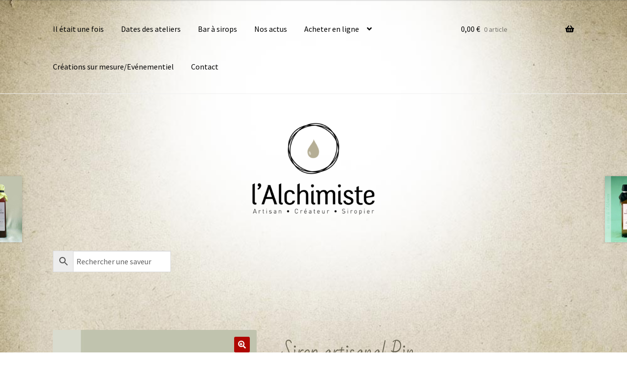

--- FILE ---
content_type: text/html; charset=UTF-8
request_url: https://lalchimiste-artisan-siropier.com/produit/sirop-artisanal-pin/
body_size: 20511
content:
<!doctype html>
<html dir="ltr" lang="fr-FR" prefix="og: https://ogp.me/ns#">
<head>
<meta charset="UTF-8">
<meta name="viewport" content="width=device-width, initial-scale=1">
<link rel="profile" href="http://gmpg.org/xfn/11">
<link rel="pingback" href="https://lalchimiste-artisan-siropier.com/xmlrpc.php">

<title>Sirop Pin | L'Alchimiste Siropier à Chevreuse</title>
	<style>img:is([sizes="auto" i], [sizes^="auto," i]) { contain-intrinsic-size: 3000px 1500px }</style>
	
		<!-- All in One SEO 4.9.3 - aioseo.com -->
	<meta name="description" content="Sirop artisanal Pin de l&#039;Alchimiste Artisan Créateur Siropier à Chevreuse (78)" />
	<meta name="robots" content="max-image-preview:large" />
	<meta name="keywords" content="rhubarbe" />
	<link rel="canonical" href="https://lalchimiste-artisan-siropier.com/produit/sirop-artisanal-pin/" />
	<meta name="generator" content="All in One SEO (AIOSEO) 4.9.3" />
		<meta property="og:locale" content="fr_FR" />
		<meta property="og:site_name" content="L&#039;Alchimiste Siropier à Chevreuse | Des sirops artisanaux aux saveurs d&#039;exception - en vente à Cheveuse et en ligne" />
		<meta property="og:type" content="article" />
		<meta property="og:title" content="Sirop Pin | L&#039;Alchimiste Siropier à Chevreuse" />
		<meta property="og:description" content="Sirop artisanal Pin de l&#039;Alchimiste Artisan Créateur Siropier à Chevreuse (78)" />
		<meta property="og:url" content="https://lalchimiste-artisan-siropier.com/produit/sirop-artisanal-pin/" />
		<meta property="og:image" content="https://lalchimiste-artisan-siropier.com/wp-content/uploads/2016/12/cropped-favicon-Alchimiste2.png" />
		<meta property="og:image:secure_url" content="https://lalchimiste-artisan-siropier.com/wp-content/uploads/2016/12/cropped-favicon-Alchimiste2.png" />
		<meta property="og:image:width" content="512" />
		<meta property="og:image:height" content="512" />
		<meta property="article:published_time" content="2023-06-29T05:59:08+00:00" />
		<meta property="article:modified_time" content="2025-12-13T18:24:02+00:00" />
		<meta property="article:publisher" content="https://www.facebook.com/Alchimistesiropier" />
		<meta name="twitter:card" content="summary" />
		<meta name="twitter:title" content="Sirop Pin | L&#039;Alchimiste Siropier à Chevreuse" />
		<meta name="twitter:description" content="Sirop artisanal Pin de l&#039;Alchimiste Artisan Créateur Siropier à Chevreuse (78)" />
		<meta name="twitter:image" content="https://lalchimiste-artisan-siropier.com/wp-content/uploads/2016/12/cropped-favicon-Alchimiste2.png" />
		<script type="application/ld+json" class="aioseo-schema">
			{"@context":"https:\/\/schema.org","@graph":[{"@type":"BreadcrumbList","@id":"https:\/\/lalchimiste-artisan-siropier.com\/produit\/sirop-artisanal-pin\/#breadcrumblist","itemListElement":[{"@type":"ListItem","@id":"https:\/\/lalchimiste-artisan-siropier.com#listItem","position":1,"name":"Accueil","item":"https:\/\/lalchimiste-artisan-siropier.com","nextItem":{"@type":"ListItem","@id":"https:\/\/lalchimiste-artisan-siropier.com\/boutique\/#listItem","name":"Boutique"}},{"@type":"ListItem","@id":"https:\/\/lalchimiste-artisan-siropier.com\/boutique\/#listItem","position":2,"name":"Boutique","item":"https:\/\/lalchimiste-artisan-siropier.com\/boutique\/","nextItem":{"@type":"ListItem","@id":"https:\/\/lalchimiste-artisan-siropier.com\/categorie-produit\/les-aromatiques\/#listItem","name":"Les Aromatiques"},"previousItem":{"@type":"ListItem","@id":"https:\/\/lalchimiste-artisan-siropier.com#listItem","name":"Accueil"}},{"@type":"ListItem","@id":"https:\/\/lalchimiste-artisan-siropier.com\/categorie-produit\/les-aromatiques\/#listItem","position":3,"name":"Les Aromatiques","item":"https:\/\/lalchimiste-artisan-siropier.com\/categorie-produit\/les-aromatiques\/","nextItem":{"@type":"ListItem","@id":"https:\/\/lalchimiste-artisan-siropier.com\/produit\/sirop-artisanal-pin\/#listItem","name":"Sirop artisanal Pin"},"previousItem":{"@type":"ListItem","@id":"https:\/\/lalchimiste-artisan-siropier.com\/boutique\/#listItem","name":"Boutique"}},{"@type":"ListItem","@id":"https:\/\/lalchimiste-artisan-siropier.com\/produit\/sirop-artisanal-pin\/#listItem","position":4,"name":"Sirop artisanal Pin","previousItem":{"@type":"ListItem","@id":"https:\/\/lalchimiste-artisan-siropier.com\/categorie-produit\/les-aromatiques\/#listItem","name":"Les Aromatiques"}}]},{"@type":"ItemPage","@id":"https:\/\/lalchimiste-artisan-siropier.com\/produit\/sirop-artisanal-pin\/#itempage","url":"https:\/\/lalchimiste-artisan-siropier.com\/produit\/sirop-artisanal-pin\/","name":"Sirop Pin | L'Alchimiste Siropier \u00e0 Chevreuse","description":"Sirop artisanal Pin de l'Alchimiste Artisan Cr\u00e9ateur Siropier \u00e0 Chevreuse (78)","inLanguage":"fr-FR","isPartOf":{"@id":"https:\/\/lalchimiste-artisan-siropier.com\/#website"},"breadcrumb":{"@id":"https:\/\/lalchimiste-artisan-siropier.com\/produit\/sirop-artisanal-pin\/#breadcrumblist"},"image":{"@type":"ImageObject","url":"https:\/\/lalchimiste-artisan-siropier.com\/wp-content\/uploads\/2023\/06\/ARO-Pin.jpg","@id":"https:\/\/lalchimiste-artisan-siropier.com\/produit\/sirop-artisanal-pin\/#mainImage","width":600,"height":900},"primaryImageOfPage":{"@id":"https:\/\/lalchimiste-artisan-siropier.com\/produit\/sirop-artisanal-pin\/#mainImage"},"datePublished":"2023-06-29T07:59:08+02:00","dateModified":"2025-12-13T19:24:02+01:00"},{"@type":"Organization","@id":"https:\/\/lalchimiste-artisan-siropier.com\/#organization","name":"L'Alchimiste Artisan Siropier","description":"Des sirops artisanaux aux saveurs d'exception - en vente \u00e0 Cheveuse et en ligne","url":"https:\/\/lalchimiste-artisan-siropier.com\/","telephone":"+33130451887","logo":{"@type":"ImageObject","url":"https:\/\/lalchimiste-artisan-siropier.com\/wp-content\/uploads\/2020\/10\/cropped-LogoAlchimiste.jpg","@id":"https:\/\/lalchimiste-artisan-siropier.com\/produit\/sirop-artisanal-pin\/#organizationLogo","width":622,"height":622,"caption":"le logo de l'Alchimiste"},"image":{"@id":"https:\/\/lalchimiste-artisan-siropier.com\/produit\/sirop-artisanal-pin\/#organizationLogo"},"sameAs":["https:\/\/www.facebook.com\/Alchimistesiropier","https:\/\/www.instagram.com\/lalchimistesiropier\/"]},{"@type":"WebSite","@id":"https:\/\/lalchimiste-artisan-siropier.com\/#website","url":"https:\/\/lalchimiste-artisan-siropier.com\/","name":"L'Alchimiste Siropier \u00e0 Chevreuse","description":"Des sirops artisanaux aux saveurs d'exception - en vente \u00e0 Cheveuse et en ligne","inLanguage":"fr-FR","publisher":{"@id":"https:\/\/lalchimiste-artisan-siropier.com\/#organization"}}]}
		</script>
		<!-- All in One SEO -->

<script>window._wca = window._wca || [];</script>
<link rel='dns-prefetch' href='//stats.wp.com' />
<link rel='dns-prefetch' href='//fonts.googleapis.com' />
<link rel="alternate" type="application/rss+xml" title="L&#039;Alchimiste Siropier à Chevreuse &raquo; Flux" href="https://lalchimiste-artisan-siropier.com/feed/" />
<link rel="alternate" type="application/rss+xml" title="L&#039;Alchimiste Siropier à Chevreuse &raquo; Flux des commentaires" href="https://lalchimiste-artisan-siropier.com/comments/feed/" />
<script>
window._wpemojiSettings = {"baseUrl":"https:\/\/s.w.org\/images\/core\/emoji\/15.0.3\/72x72\/","ext":".png","svgUrl":"https:\/\/s.w.org\/images\/core\/emoji\/15.0.3\/svg\/","svgExt":".svg","source":{"concatemoji":"https:\/\/lalchimiste-artisan-siropier.com\/wp-includes\/js\/wp-emoji-release.min.js?ver=f9fee82f477ca74c8c018cee0e0a43e4"}};
/*! This file is auto-generated */
!function(i,n){var o,s,e;function c(e){try{var t={supportTests:e,timestamp:(new Date).valueOf()};sessionStorage.setItem(o,JSON.stringify(t))}catch(e){}}function p(e,t,n){e.clearRect(0,0,e.canvas.width,e.canvas.height),e.fillText(t,0,0);var t=new Uint32Array(e.getImageData(0,0,e.canvas.width,e.canvas.height).data),r=(e.clearRect(0,0,e.canvas.width,e.canvas.height),e.fillText(n,0,0),new Uint32Array(e.getImageData(0,0,e.canvas.width,e.canvas.height).data));return t.every(function(e,t){return e===r[t]})}function u(e,t,n){switch(t){case"flag":return n(e,"\ud83c\udff3\ufe0f\u200d\u26a7\ufe0f","\ud83c\udff3\ufe0f\u200b\u26a7\ufe0f")?!1:!n(e,"\ud83c\uddfa\ud83c\uddf3","\ud83c\uddfa\u200b\ud83c\uddf3")&&!n(e,"\ud83c\udff4\udb40\udc67\udb40\udc62\udb40\udc65\udb40\udc6e\udb40\udc67\udb40\udc7f","\ud83c\udff4\u200b\udb40\udc67\u200b\udb40\udc62\u200b\udb40\udc65\u200b\udb40\udc6e\u200b\udb40\udc67\u200b\udb40\udc7f");case"emoji":return!n(e,"\ud83d\udc26\u200d\u2b1b","\ud83d\udc26\u200b\u2b1b")}return!1}function f(e,t,n){var r="undefined"!=typeof WorkerGlobalScope&&self instanceof WorkerGlobalScope?new OffscreenCanvas(300,150):i.createElement("canvas"),a=r.getContext("2d",{willReadFrequently:!0}),o=(a.textBaseline="top",a.font="600 32px Arial",{});return e.forEach(function(e){o[e]=t(a,e,n)}),o}function t(e){var t=i.createElement("script");t.src=e,t.defer=!0,i.head.appendChild(t)}"undefined"!=typeof Promise&&(o="wpEmojiSettingsSupports",s=["flag","emoji"],n.supports={everything:!0,everythingExceptFlag:!0},e=new Promise(function(e){i.addEventListener("DOMContentLoaded",e,{once:!0})}),new Promise(function(t){var n=function(){try{var e=JSON.parse(sessionStorage.getItem(o));if("object"==typeof e&&"number"==typeof e.timestamp&&(new Date).valueOf()<e.timestamp+604800&&"object"==typeof e.supportTests)return e.supportTests}catch(e){}return null}();if(!n){if("undefined"!=typeof Worker&&"undefined"!=typeof OffscreenCanvas&&"undefined"!=typeof URL&&URL.createObjectURL&&"undefined"!=typeof Blob)try{var e="postMessage("+f.toString()+"("+[JSON.stringify(s),u.toString(),p.toString()].join(",")+"));",r=new Blob([e],{type:"text/javascript"}),a=new Worker(URL.createObjectURL(r),{name:"wpTestEmojiSupports"});return void(a.onmessage=function(e){c(n=e.data),a.terminate(),t(n)})}catch(e){}c(n=f(s,u,p))}t(n)}).then(function(e){for(var t in e)n.supports[t]=e[t],n.supports.everything=n.supports.everything&&n.supports[t],"flag"!==t&&(n.supports.everythingExceptFlag=n.supports.everythingExceptFlag&&n.supports[t]);n.supports.everythingExceptFlag=n.supports.everythingExceptFlag&&!n.supports.flag,n.DOMReady=!1,n.readyCallback=function(){n.DOMReady=!0}}).then(function(){return e}).then(function(){var e;n.supports.everything||(n.readyCallback(),(e=n.source||{}).concatemoji?t(e.concatemoji):e.wpemoji&&e.twemoji&&(t(e.twemoji),t(e.wpemoji)))}))}((window,document),window._wpemojiSettings);
</script>
<link rel='stylesheet' id='sbi_styles-css' href='https://lalchimiste-artisan-siropier.com/wp-content/plugins/instagram-feed/css/sbi-styles.min.css?ver=6.10.0' media='all' />
<style id='wp-emoji-styles-inline-css'>

	img.wp-smiley, img.emoji {
		display: inline !important;
		border: none !important;
		box-shadow: none !important;
		height: 1em !important;
		width: 1em !important;
		margin: 0 0.07em !important;
		vertical-align: -0.1em !important;
		background: none !important;
		padding: 0 !important;
	}
</style>
<link rel='stylesheet' id='wp-block-library-css' href='https://lalchimiste-artisan-siropier.com/wp-includes/css/dist/block-library/style.min.css?ver=f9fee82f477ca74c8c018cee0e0a43e4' media='all' />
<style id='wp-block-library-theme-inline-css'>
.wp-block-audio :where(figcaption){color:#555;font-size:13px;text-align:center}.is-dark-theme .wp-block-audio :where(figcaption){color:#ffffffa6}.wp-block-audio{margin:0 0 1em}.wp-block-code{border:1px solid #ccc;border-radius:4px;font-family:Menlo,Consolas,monaco,monospace;padding:.8em 1em}.wp-block-embed :where(figcaption){color:#555;font-size:13px;text-align:center}.is-dark-theme .wp-block-embed :where(figcaption){color:#ffffffa6}.wp-block-embed{margin:0 0 1em}.blocks-gallery-caption{color:#555;font-size:13px;text-align:center}.is-dark-theme .blocks-gallery-caption{color:#ffffffa6}:root :where(.wp-block-image figcaption){color:#555;font-size:13px;text-align:center}.is-dark-theme :root :where(.wp-block-image figcaption){color:#ffffffa6}.wp-block-image{margin:0 0 1em}.wp-block-pullquote{border-bottom:4px solid;border-top:4px solid;color:currentColor;margin-bottom:1.75em}.wp-block-pullquote cite,.wp-block-pullquote footer,.wp-block-pullquote__citation{color:currentColor;font-size:.8125em;font-style:normal;text-transform:uppercase}.wp-block-quote{border-left:.25em solid;margin:0 0 1.75em;padding-left:1em}.wp-block-quote cite,.wp-block-quote footer{color:currentColor;font-size:.8125em;font-style:normal;position:relative}.wp-block-quote:where(.has-text-align-right){border-left:none;border-right:.25em solid;padding-left:0;padding-right:1em}.wp-block-quote:where(.has-text-align-center){border:none;padding-left:0}.wp-block-quote.is-large,.wp-block-quote.is-style-large,.wp-block-quote:where(.is-style-plain){border:none}.wp-block-search .wp-block-search__label{font-weight:700}.wp-block-search__button{border:1px solid #ccc;padding:.375em .625em}:where(.wp-block-group.has-background){padding:1.25em 2.375em}.wp-block-separator.has-css-opacity{opacity:.4}.wp-block-separator{border:none;border-bottom:2px solid;margin-left:auto;margin-right:auto}.wp-block-separator.has-alpha-channel-opacity{opacity:1}.wp-block-separator:not(.is-style-wide):not(.is-style-dots){width:100px}.wp-block-separator.has-background:not(.is-style-dots){border-bottom:none;height:1px}.wp-block-separator.has-background:not(.is-style-wide):not(.is-style-dots){height:2px}.wp-block-table{margin:0 0 1em}.wp-block-table td,.wp-block-table th{word-break:normal}.wp-block-table :where(figcaption){color:#555;font-size:13px;text-align:center}.is-dark-theme .wp-block-table :where(figcaption){color:#ffffffa6}.wp-block-video :where(figcaption){color:#555;font-size:13px;text-align:center}.is-dark-theme .wp-block-video :where(figcaption){color:#ffffffa6}.wp-block-video{margin:0 0 1em}:root :where(.wp-block-template-part.has-background){margin-bottom:0;margin-top:0;padding:1.25em 2.375em}
</style>
<link rel='stylesheet' id='aioseo/css/src/vue/standalone/blocks/table-of-contents/global.scss-css' href='https://lalchimiste-artisan-siropier.com/wp-content/plugins/all-in-one-seo-pack/dist/Lite/assets/css/table-of-contents/global.e90f6d47.css?ver=4.9.3' media='all' />
<link rel='stylesheet' id='mediaelement-css' href='https://lalchimiste-artisan-siropier.com/wp-includes/js/mediaelement/mediaelementplayer-legacy.min.css?ver=4.2.17' media='all' />
<link rel='stylesheet' id='wp-mediaelement-css' href='https://lalchimiste-artisan-siropier.com/wp-includes/js/mediaelement/wp-mediaelement.min.css?ver=f9fee82f477ca74c8c018cee0e0a43e4' media='all' />
<style id='jetpack-sharing-buttons-style-inline-css'>
.jetpack-sharing-buttons__services-list{display:flex;flex-direction:row;flex-wrap:wrap;gap:0;list-style-type:none;margin:5px;padding:0}.jetpack-sharing-buttons__services-list.has-small-icon-size{font-size:12px}.jetpack-sharing-buttons__services-list.has-normal-icon-size{font-size:16px}.jetpack-sharing-buttons__services-list.has-large-icon-size{font-size:24px}.jetpack-sharing-buttons__services-list.has-huge-icon-size{font-size:36px}@media print{.jetpack-sharing-buttons__services-list{display:none!important}}.editor-styles-wrapper .wp-block-jetpack-sharing-buttons{gap:0;padding-inline-start:0}ul.jetpack-sharing-buttons__services-list.has-background{padding:1.25em 2.375em}
</style>
<link rel='stylesheet' id='storefront-gutenberg-blocks-css' href='https://lalchimiste-artisan-siropier.com/wp-content/themes/storefront/assets/css/base/gutenberg-blocks.css?ver=4.6.1' media='all' />
<style id='storefront-gutenberg-blocks-inline-css'>

				.wp-block-button__link:not(.has-text-color) {
					color: #ffffff;
				}

				.wp-block-button__link:not(.has-text-color):hover,
				.wp-block-button__link:not(.has-text-color):focus,
				.wp-block-button__link:not(.has-text-color):active {
					color: #ffffff;
				}

				.wp-block-button__link:not(.has-background) {
					background-color: #af0701;
				}

				.wp-block-button__link:not(.has-background):hover,
				.wp-block-button__link:not(.has-background):focus,
				.wp-block-button__link:not(.has-background):active {
					border-color: #960000;
					background-color: #960000;
				}

				.wc-block-grid__products .wc-block-grid__product .wp-block-button__link {
					background-color: #af0701;
					border-color: #af0701;
					color: #ffffff;
				}

				.wp-block-quote footer,
				.wp-block-quote cite,
				.wp-block-quote__citation {
					color: #35312a;
				}

				.wp-block-pullquote cite,
				.wp-block-pullquote footer,
				.wp-block-pullquote__citation {
					color: #35312a;
				}

				.wp-block-image figcaption {
					color: #35312a;
				}

				.wp-block-separator.is-style-dots::before {
					color: #6b6655;
				}

				.wp-block-file a.wp-block-file__button {
					color: #ffffff;
					background-color: #af0701;
					border-color: #af0701;
				}

				.wp-block-file a.wp-block-file__button:hover,
				.wp-block-file a.wp-block-file__button:focus,
				.wp-block-file a.wp-block-file__button:active {
					color: #ffffff;
					background-color: #960000;
				}

				.wp-block-code,
				.wp-block-preformatted pre {
					color: #35312a;
				}

				.wp-block-table:not( .has-background ):not( .is-style-stripes ) tbody tr:nth-child(2n) td {
					background-color: #fdfdfd;
				}

				.wp-block-cover .wp-block-cover__inner-container h1:not(.has-text-color),
				.wp-block-cover .wp-block-cover__inner-container h2:not(.has-text-color),
				.wp-block-cover .wp-block-cover__inner-container h3:not(.has-text-color),
				.wp-block-cover .wp-block-cover__inner-container h4:not(.has-text-color),
				.wp-block-cover .wp-block-cover__inner-container h5:not(.has-text-color),
				.wp-block-cover .wp-block-cover__inner-container h6:not(.has-text-color) {
					color: #000000;
				}

				.wc-block-components-price-slider__range-input-progress,
				.rtl .wc-block-components-price-slider__range-input-progress {
					--range-color: #8c2720;
				}

				/* Target only IE11 */
				@media all and (-ms-high-contrast: none), (-ms-high-contrast: active) {
					.wc-block-components-price-slider__range-input-progress {
						background: #8c2720;
					}
				}

				.wc-block-components-button:not(.is-link) {
					background-color: #333333;
					color: #ffffff;
				}

				.wc-block-components-button:not(.is-link):hover,
				.wc-block-components-button:not(.is-link):focus,
				.wc-block-components-button:not(.is-link):active {
					background-color: #1a1a1a;
					color: #ffffff;
				}

				.wc-block-components-button:not(.is-link):disabled {
					background-color: #333333;
					color: #ffffff;
				}

				.wc-block-cart__submit-container {
					background-color: #ffffff;
				}

				.wc-block-cart__submit-container::before {
					color: rgba(220,220,220,0.5);
				}

				.wc-block-components-order-summary-item__quantity {
					background-color: #ffffff;
					border-color: #35312a;
					box-shadow: 0 0 0 2px #ffffff;
					color: #35312a;
				}
			
</style>
<style id='classic-theme-styles-inline-css'>
/*! This file is auto-generated */
.wp-block-button__link{color:#fff;background-color:#32373c;border-radius:9999px;box-shadow:none;text-decoration:none;padding:calc(.667em + 2px) calc(1.333em + 2px);font-size:1.125em}.wp-block-file__button{background:#32373c;color:#fff;text-decoration:none}
</style>
<style id='global-styles-inline-css'>
:root{--wp--preset--aspect-ratio--square: 1;--wp--preset--aspect-ratio--4-3: 4/3;--wp--preset--aspect-ratio--3-4: 3/4;--wp--preset--aspect-ratio--3-2: 3/2;--wp--preset--aspect-ratio--2-3: 2/3;--wp--preset--aspect-ratio--16-9: 16/9;--wp--preset--aspect-ratio--9-16: 9/16;--wp--preset--color--black: #000000;--wp--preset--color--cyan-bluish-gray: #abb8c3;--wp--preset--color--white: #ffffff;--wp--preset--color--pale-pink: #f78da7;--wp--preset--color--vivid-red: #cf2e2e;--wp--preset--color--luminous-vivid-orange: #ff6900;--wp--preset--color--luminous-vivid-amber: #fcb900;--wp--preset--color--light-green-cyan: #7bdcb5;--wp--preset--color--vivid-green-cyan: #00d084;--wp--preset--color--pale-cyan-blue: #8ed1fc;--wp--preset--color--vivid-cyan-blue: #0693e3;--wp--preset--color--vivid-purple: #9b51e0;--wp--preset--gradient--vivid-cyan-blue-to-vivid-purple: linear-gradient(135deg,rgba(6,147,227,1) 0%,rgb(155,81,224) 100%);--wp--preset--gradient--light-green-cyan-to-vivid-green-cyan: linear-gradient(135deg,rgb(122,220,180) 0%,rgb(0,208,130) 100%);--wp--preset--gradient--luminous-vivid-amber-to-luminous-vivid-orange: linear-gradient(135deg,rgba(252,185,0,1) 0%,rgba(255,105,0,1) 100%);--wp--preset--gradient--luminous-vivid-orange-to-vivid-red: linear-gradient(135deg,rgba(255,105,0,1) 0%,rgb(207,46,46) 100%);--wp--preset--gradient--very-light-gray-to-cyan-bluish-gray: linear-gradient(135deg,rgb(238,238,238) 0%,rgb(169,184,195) 100%);--wp--preset--gradient--cool-to-warm-spectrum: linear-gradient(135deg,rgb(74,234,220) 0%,rgb(151,120,209) 20%,rgb(207,42,186) 40%,rgb(238,44,130) 60%,rgb(251,105,98) 80%,rgb(254,248,76) 100%);--wp--preset--gradient--blush-light-purple: linear-gradient(135deg,rgb(255,206,236) 0%,rgb(152,150,240) 100%);--wp--preset--gradient--blush-bordeaux: linear-gradient(135deg,rgb(254,205,165) 0%,rgb(254,45,45) 50%,rgb(107,0,62) 100%);--wp--preset--gradient--luminous-dusk: linear-gradient(135deg,rgb(255,203,112) 0%,rgb(199,81,192) 50%,rgb(65,88,208) 100%);--wp--preset--gradient--pale-ocean: linear-gradient(135deg,rgb(255,245,203) 0%,rgb(182,227,212) 50%,rgb(51,167,181) 100%);--wp--preset--gradient--electric-grass: linear-gradient(135deg,rgb(202,248,128) 0%,rgb(113,206,126) 100%);--wp--preset--gradient--midnight: linear-gradient(135deg,rgb(2,3,129) 0%,rgb(40,116,252) 100%);--wp--preset--font-size--small: 14px;--wp--preset--font-size--medium: 23px;--wp--preset--font-size--large: 26px;--wp--preset--font-size--x-large: 42px;--wp--preset--font-size--normal: 16px;--wp--preset--font-size--huge: 37px;--wp--preset--spacing--20: 0.44rem;--wp--preset--spacing--30: 0.67rem;--wp--preset--spacing--40: 1rem;--wp--preset--spacing--50: 1.5rem;--wp--preset--spacing--60: 2.25rem;--wp--preset--spacing--70: 3.38rem;--wp--preset--spacing--80: 5.06rem;--wp--preset--shadow--natural: 6px 6px 9px rgba(0, 0, 0, 0.2);--wp--preset--shadow--deep: 12px 12px 50px rgba(0, 0, 0, 0.4);--wp--preset--shadow--sharp: 6px 6px 0px rgba(0, 0, 0, 0.2);--wp--preset--shadow--outlined: 6px 6px 0px -3px rgba(255, 255, 255, 1), 6px 6px rgba(0, 0, 0, 1);--wp--preset--shadow--crisp: 6px 6px 0px rgba(0, 0, 0, 1);}:root :where(.is-layout-flow) > :first-child{margin-block-start: 0;}:root :where(.is-layout-flow) > :last-child{margin-block-end: 0;}:root :where(.is-layout-flow) > *{margin-block-start: 24px;margin-block-end: 0;}:root :where(.is-layout-constrained) > :first-child{margin-block-start: 0;}:root :where(.is-layout-constrained) > :last-child{margin-block-end: 0;}:root :where(.is-layout-constrained) > *{margin-block-start: 24px;margin-block-end: 0;}:root :where(.is-layout-flex){gap: 24px;}:root :where(.is-layout-grid){gap: 24px;}body .is-layout-flex{display: flex;}.is-layout-flex{flex-wrap: wrap;align-items: center;}.is-layout-flex > :is(*, div){margin: 0;}body .is-layout-grid{display: grid;}.is-layout-grid > :is(*, div){margin: 0;}.has-black-color{color: var(--wp--preset--color--black) !important;}.has-cyan-bluish-gray-color{color: var(--wp--preset--color--cyan-bluish-gray) !important;}.has-white-color{color: var(--wp--preset--color--white) !important;}.has-pale-pink-color{color: var(--wp--preset--color--pale-pink) !important;}.has-vivid-red-color{color: var(--wp--preset--color--vivid-red) !important;}.has-luminous-vivid-orange-color{color: var(--wp--preset--color--luminous-vivid-orange) !important;}.has-luminous-vivid-amber-color{color: var(--wp--preset--color--luminous-vivid-amber) !important;}.has-light-green-cyan-color{color: var(--wp--preset--color--light-green-cyan) !important;}.has-vivid-green-cyan-color{color: var(--wp--preset--color--vivid-green-cyan) !important;}.has-pale-cyan-blue-color{color: var(--wp--preset--color--pale-cyan-blue) !important;}.has-vivid-cyan-blue-color{color: var(--wp--preset--color--vivid-cyan-blue) !important;}.has-vivid-purple-color{color: var(--wp--preset--color--vivid-purple) !important;}.has-black-background-color{background-color: var(--wp--preset--color--black) !important;}.has-cyan-bluish-gray-background-color{background-color: var(--wp--preset--color--cyan-bluish-gray) !important;}.has-white-background-color{background-color: var(--wp--preset--color--white) !important;}.has-pale-pink-background-color{background-color: var(--wp--preset--color--pale-pink) !important;}.has-vivid-red-background-color{background-color: var(--wp--preset--color--vivid-red) !important;}.has-luminous-vivid-orange-background-color{background-color: var(--wp--preset--color--luminous-vivid-orange) !important;}.has-luminous-vivid-amber-background-color{background-color: var(--wp--preset--color--luminous-vivid-amber) !important;}.has-light-green-cyan-background-color{background-color: var(--wp--preset--color--light-green-cyan) !important;}.has-vivid-green-cyan-background-color{background-color: var(--wp--preset--color--vivid-green-cyan) !important;}.has-pale-cyan-blue-background-color{background-color: var(--wp--preset--color--pale-cyan-blue) !important;}.has-vivid-cyan-blue-background-color{background-color: var(--wp--preset--color--vivid-cyan-blue) !important;}.has-vivid-purple-background-color{background-color: var(--wp--preset--color--vivid-purple) !important;}.has-black-border-color{border-color: var(--wp--preset--color--black) !important;}.has-cyan-bluish-gray-border-color{border-color: var(--wp--preset--color--cyan-bluish-gray) !important;}.has-white-border-color{border-color: var(--wp--preset--color--white) !important;}.has-pale-pink-border-color{border-color: var(--wp--preset--color--pale-pink) !important;}.has-vivid-red-border-color{border-color: var(--wp--preset--color--vivid-red) !important;}.has-luminous-vivid-orange-border-color{border-color: var(--wp--preset--color--luminous-vivid-orange) !important;}.has-luminous-vivid-amber-border-color{border-color: var(--wp--preset--color--luminous-vivid-amber) !important;}.has-light-green-cyan-border-color{border-color: var(--wp--preset--color--light-green-cyan) !important;}.has-vivid-green-cyan-border-color{border-color: var(--wp--preset--color--vivid-green-cyan) !important;}.has-pale-cyan-blue-border-color{border-color: var(--wp--preset--color--pale-cyan-blue) !important;}.has-vivid-cyan-blue-border-color{border-color: var(--wp--preset--color--vivid-cyan-blue) !important;}.has-vivid-purple-border-color{border-color: var(--wp--preset--color--vivid-purple) !important;}.has-vivid-cyan-blue-to-vivid-purple-gradient-background{background: var(--wp--preset--gradient--vivid-cyan-blue-to-vivid-purple) !important;}.has-light-green-cyan-to-vivid-green-cyan-gradient-background{background: var(--wp--preset--gradient--light-green-cyan-to-vivid-green-cyan) !important;}.has-luminous-vivid-amber-to-luminous-vivid-orange-gradient-background{background: var(--wp--preset--gradient--luminous-vivid-amber-to-luminous-vivid-orange) !important;}.has-luminous-vivid-orange-to-vivid-red-gradient-background{background: var(--wp--preset--gradient--luminous-vivid-orange-to-vivid-red) !important;}.has-very-light-gray-to-cyan-bluish-gray-gradient-background{background: var(--wp--preset--gradient--very-light-gray-to-cyan-bluish-gray) !important;}.has-cool-to-warm-spectrum-gradient-background{background: var(--wp--preset--gradient--cool-to-warm-spectrum) !important;}.has-blush-light-purple-gradient-background{background: var(--wp--preset--gradient--blush-light-purple) !important;}.has-blush-bordeaux-gradient-background{background: var(--wp--preset--gradient--blush-bordeaux) !important;}.has-luminous-dusk-gradient-background{background: var(--wp--preset--gradient--luminous-dusk) !important;}.has-pale-ocean-gradient-background{background: var(--wp--preset--gradient--pale-ocean) !important;}.has-electric-grass-gradient-background{background: var(--wp--preset--gradient--electric-grass) !important;}.has-midnight-gradient-background{background: var(--wp--preset--gradient--midnight) !important;}.has-small-font-size{font-size: var(--wp--preset--font-size--small) !important;}.has-medium-font-size{font-size: var(--wp--preset--font-size--medium) !important;}.has-large-font-size{font-size: var(--wp--preset--font-size--large) !important;}.has-x-large-font-size{font-size: var(--wp--preset--font-size--x-large) !important;}
:root :where(.wp-block-pullquote){font-size: 1.5em;line-height: 1.6;}
</style>
<link rel='stylesheet' id='contact-form-7-css' href='https://lalchimiste-artisan-siropier.com/wp-content/plugins/contact-form-7/includes/css/styles.css?ver=6.1.4' media='all' />
<link rel='stylesheet' id='sow-image-default-c67d20f9f743-css' href='https://lalchimiste-artisan-siropier.com/wp-content/uploads/siteorigin-widgets/sow-image-default-c67d20f9f743.css?ver=f9fee82f477ca74c8c018cee0e0a43e4' media='all' />
<link rel='stylesheet' id='sow-button-base-css' href='https://lalchimiste-artisan-siropier.com/wp-content/plugins/so-widgets-bundle/widgets/button/css/style.css?ver=1.70.4' media='all' />
<link rel='stylesheet' id='sow-button-flat-ed4ee97162b7-css' href='https://lalchimiste-artisan-siropier.com/wp-content/uploads/siteorigin-widgets/sow-button-flat-ed4ee97162b7.css?ver=f9fee82f477ca74c8c018cee0e0a43e4' media='all' />
<link rel='stylesheet' id='photoswipe-css' href='https://lalchimiste-artisan-siropier.com/wp-content/plugins/woocommerce/assets/css/photoswipe/photoswipe.min.css?ver=10.3.7' media='all' />
<link rel='stylesheet' id='photoswipe-default-skin-css' href='https://lalchimiste-artisan-siropier.com/wp-content/plugins/woocommerce/assets/css/photoswipe/default-skin/default-skin.min.css?ver=10.3.7' media='all' />
<style id='woocommerce-inline-inline-css'>
.woocommerce form .form-row .required { visibility: visible; }
</style>
<link rel='stylesheet' id='aws-style-css' href='https://lalchimiste-artisan-siropier.com/wp-content/plugins/advanced-woo-search/assets/css/common.min.css?ver=3.52' media='all' />
<link rel='stylesheet' id='brands-styles-css' href='https://lalchimiste-artisan-siropier.com/wp-content/plugins/woocommerce/assets/css/brands.css?ver=10.3.7' media='all' />
<link rel='stylesheet' id='storefront-style-css' href='https://lalchimiste-artisan-siropier.com/wp-content/themes/storefront/style.css?ver=4.6.1' media='all' />
<style id='storefront-style-inline-css'>

			.main-navigation ul li a,
			.site-title a,
			ul.menu li a,
			.site-branding h1 a,
			button.menu-toggle,
			button.menu-toggle:hover,
			.handheld-navigation .dropdown-toggle {
				color: #5e0404;
			}

			button.menu-toggle,
			button.menu-toggle:hover {
				border-color: #5e0404;
			}

			.main-navigation ul li a:hover,
			.main-navigation ul li:hover > a,
			.site-title a:hover,
			.site-header ul.menu li.current-menu-item > a {
				color: #9f4545;
			}

			table:not( .has-background ) th {
				background-color: #f8f8f8;
			}

			table:not( .has-background ) tbody td {
				background-color: #fdfdfd;
			}

			table:not( .has-background ) tbody tr:nth-child(2n) td,
			fieldset,
			fieldset legend {
				background-color: #fbfbfb;
			}

			.site-header,
			.secondary-navigation ul ul,
			.main-navigation ul.menu > li.menu-item-has-children:after,
			.secondary-navigation ul.menu ul,
			.storefront-handheld-footer-bar,
			.storefront-handheld-footer-bar ul li > a,
			.storefront-handheld-footer-bar ul li.search .site-search,
			button.menu-toggle,
			button.menu-toggle:hover {
				background-color: #ffffff;
			}

			p.site-description,
			.site-header,
			.storefront-handheld-footer-bar {
				color: #000000;
			}

			button.menu-toggle:after,
			button.menu-toggle:before,
			button.menu-toggle span:before {
				background-color: #5e0404;
			}

			h1, h2, h3, h4, h5, h6, .wc-block-grid__product-title {
				color: #6b6655;
			}

			.widget h1 {
				border-bottom-color: #6b6655;
			}

			body,
			.secondary-navigation a {
				color: #35312a;
			}

			.widget-area .widget a,
			.hentry .entry-header .posted-on a,
			.hentry .entry-header .post-author a,
			.hentry .entry-header .post-comments a,
			.hentry .entry-header .byline a {
				color: #3a362f;
			}

			a {
				color: #8c2720;
			}

			a:focus,
			button:focus,
			.button.alt:focus,
			input:focus,
			textarea:focus,
			input[type="button"]:focus,
			input[type="reset"]:focus,
			input[type="submit"]:focus,
			input[type="email"]:focus,
			input[type="tel"]:focus,
			input[type="url"]:focus,
			input[type="password"]:focus,
			input[type="search"]:focus {
				outline-color: #8c2720;
			}

			button, input[type="button"], input[type="reset"], input[type="submit"], .button, .widget a.button {
				background-color: #af0701;
				border-color: #af0701;
				color: #ffffff;
			}

			button:hover, input[type="button"]:hover, input[type="reset"]:hover, input[type="submit"]:hover, .button:hover, .widget a.button:hover {
				background-color: #960000;
				border-color: #960000;
				color: #ffffff;
			}

			button.alt, input[type="button"].alt, input[type="reset"].alt, input[type="submit"].alt, .button.alt, .widget-area .widget a.button.alt {
				background-color: #333333;
				border-color: #333333;
				color: #ffffff;
			}

			button.alt:hover, input[type="button"].alt:hover, input[type="reset"].alt:hover, input[type="submit"].alt:hover, .button.alt:hover, .widget-area .widget a.button.alt:hover {
				background-color: #1a1a1a;
				border-color: #1a1a1a;
				color: #ffffff;
			}

			.pagination .page-numbers li .page-numbers.current {
				background-color: #e6e6e6;
				color: #2b2720;
			}

			#comments .comment-list .comment-content .comment-text {
				background-color: #f8f8f8;
			}

			.site-footer {
				background-color: #6b6655;
				color: #ffffff;
			}

			.site-footer a:not(.button):not(.components-button) {
				color: #ffffff;
			}

			.site-footer .storefront-handheld-footer-bar a:not(.button):not(.components-button) {
				color: #5e0404;
			}

			.site-footer h1, .site-footer h2, .site-footer h3, .site-footer h4, .site-footer h5, .site-footer h6, .site-footer .widget .widget-title, .site-footer .widget .widgettitle {
				color: #ffffff;
			}

			.page-template-template-homepage.has-post-thumbnail .type-page.has-post-thumbnail .entry-title {
				color: #000000;
			}

			.page-template-template-homepage.has-post-thumbnail .type-page.has-post-thumbnail .entry-content {
				color: #000000;
			}

			@media screen and ( min-width: 768px ) {
				.secondary-navigation ul.menu a:hover {
					color: #191919;
				}

				.secondary-navigation ul.menu a {
					color: #000000;
				}

				.main-navigation ul.menu ul.sub-menu,
				.main-navigation ul.nav-menu ul.children {
					background-color: #f0f0f0;
				}

				.site-header {
					border-bottom-color: #f0f0f0;
				}
			}
</style>
<link rel='stylesheet' id='storefront-icons-css' href='https://lalchimiste-artisan-siropier.com/wp-content/themes/storefront/assets/css/base/icons.css?ver=4.6.1' media='all' />
<link rel='stylesheet' id='storefront-fonts-css' href='https://fonts.googleapis.com/css?family=Source+Sans+Pro%3A400%2C300%2C300italic%2C400italic%2C600%2C700%2C900&#038;subset=latin%2Clatin-ext&#038;ver=4.6.1' media='all' />
<link rel='stylesheet' id='storefront-jetpack-widgets-css' href='https://lalchimiste-artisan-siropier.com/wp-content/themes/storefront/assets/css/jetpack/widgets.css?ver=4.6.1' media='all' />
<link rel='stylesheet' id='flexible-shipping-free-shipping-css' href='https://lalchimiste-artisan-siropier.com/wp-content/plugins/flexible-shipping/assets/dist/css/free-shipping.css?ver=6.5.4.2' media='all' />
<link rel='stylesheet' id='storefront-woocommerce-style-css' href='https://lalchimiste-artisan-siropier.com/wp-content/themes/storefront/assets/css/woocommerce/woocommerce.css?ver=4.6.1' media='all' />
<style id='storefront-woocommerce-style-inline-css'>
@font-face {
				font-family: star;
				src: url(https://lalchimiste-artisan-siropier.com/wp-content/plugins/woocommerce/assets/fonts/star.eot);
				src:
					url(https://lalchimiste-artisan-siropier.com/wp-content/plugins/woocommerce/assets/fonts/star.eot?#iefix) format("embedded-opentype"),
					url(https://lalchimiste-artisan-siropier.com/wp-content/plugins/woocommerce/assets/fonts/star.woff) format("woff"),
					url(https://lalchimiste-artisan-siropier.com/wp-content/plugins/woocommerce/assets/fonts/star.ttf) format("truetype"),
					url(https://lalchimiste-artisan-siropier.com/wp-content/plugins/woocommerce/assets/fonts/star.svg#star) format("svg");
				font-weight: 400;
				font-style: normal;
			}
			@font-face {
				font-family: WooCommerce;
				src: url(https://lalchimiste-artisan-siropier.com/wp-content/plugins/woocommerce/assets/fonts/WooCommerce.eot);
				src:
					url(https://lalchimiste-artisan-siropier.com/wp-content/plugins/woocommerce/assets/fonts/WooCommerce.eot?#iefix) format("embedded-opentype"),
					url(https://lalchimiste-artisan-siropier.com/wp-content/plugins/woocommerce/assets/fonts/WooCommerce.woff) format("woff"),
					url(https://lalchimiste-artisan-siropier.com/wp-content/plugins/woocommerce/assets/fonts/WooCommerce.ttf) format("truetype"),
					url(https://lalchimiste-artisan-siropier.com/wp-content/plugins/woocommerce/assets/fonts/WooCommerce.svg#WooCommerce) format("svg");
				font-weight: 400;
				font-style: normal;
			}

			a.cart-contents,
			.site-header-cart .widget_shopping_cart a {
				color: #5e0404;
			}

			a.cart-contents:hover,
			.site-header-cart .widget_shopping_cart a:hover,
			.site-header-cart:hover > li > a {
				color: #9f4545;
			}

			table.cart td.product-remove,
			table.cart td.actions {
				border-top-color: #ffffff;
			}

			.storefront-handheld-footer-bar ul li.cart .count {
				background-color: #5e0404;
				color: #ffffff;
				border-color: #ffffff;
			}

			.woocommerce-tabs ul.tabs li.active a,
			ul.products li.product .price,
			.onsale,
			.wc-block-grid__product-onsale,
			.widget_search form:before,
			.widget_product_search form:before {
				color: #35312a;
			}

			.woocommerce-breadcrumb a,
			a.woocommerce-review-link,
			.product_meta a {
				color: #3a362f;
			}

			.wc-block-grid__product-onsale,
			.onsale {
				border-color: #35312a;
			}

			.star-rating span:before,
			.quantity .plus, .quantity .minus,
			p.stars a:hover:after,
			p.stars a:after,
			.star-rating span:before,
			#payment .payment_methods li input[type=radio]:first-child:checked+label:before {
				color: #8c2720;
			}

			.widget_price_filter .ui-slider .ui-slider-range,
			.widget_price_filter .ui-slider .ui-slider-handle {
				background-color: #8c2720;
			}

			.order_details {
				background-color: #f8f8f8;
			}

			.order_details > li {
				border-bottom: 1px dotted #e3e3e3;
			}

			.order_details:before,
			.order_details:after {
				background: -webkit-linear-gradient(transparent 0,transparent 0),-webkit-linear-gradient(135deg,#f8f8f8 33.33%,transparent 33.33%),-webkit-linear-gradient(45deg,#f8f8f8 33.33%,transparent 33.33%)
			}

			#order_review {
				background-color: #ffffff;
			}

			#payment .payment_methods > li .payment_box,
			#payment .place-order {
				background-color: #fafafa;
			}

			#payment .payment_methods > li:not(.woocommerce-notice) {
				background-color: #f5f5f5;
			}

			#payment .payment_methods > li:not(.woocommerce-notice):hover {
				background-color: #f0f0f0;
			}

			.woocommerce-pagination .page-numbers li .page-numbers.current {
				background-color: #e6e6e6;
				color: #2b2720;
			}

			.wc-block-grid__product-onsale,
			.onsale,
			.woocommerce-pagination .page-numbers li .page-numbers:not(.current) {
				color: #35312a;
			}

			p.stars a:before,
			p.stars a:hover~a:before,
			p.stars.selected a.active~a:before {
				color: #35312a;
			}

			p.stars.selected a.active:before,
			p.stars:hover a:before,
			p.stars.selected a:not(.active):before,
			p.stars.selected a.active:before {
				color: #8c2720;
			}

			.single-product div.product .woocommerce-product-gallery .woocommerce-product-gallery__trigger {
				background-color: #af0701;
				color: #ffffff;
			}

			.single-product div.product .woocommerce-product-gallery .woocommerce-product-gallery__trigger:hover {
				background-color: #960000;
				border-color: #960000;
				color: #ffffff;
			}

			.button.added_to_cart:focus,
			.button.wc-forward:focus {
				outline-color: #8c2720;
			}

			.added_to_cart,
			.site-header-cart .widget_shopping_cart a.button,
			.wc-block-grid__products .wc-block-grid__product .wp-block-button__link {
				background-color: #af0701;
				border-color: #af0701;
				color: #ffffff;
			}

			.added_to_cart:hover,
			.site-header-cart .widget_shopping_cart a.button:hover,
			.wc-block-grid__products .wc-block-grid__product .wp-block-button__link:hover {
				background-color: #960000;
				border-color: #960000;
				color: #ffffff;
			}

			.added_to_cart.alt, .added_to_cart, .widget a.button.checkout {
				background-color: #333333;
				border-color: #333333;
				color: #ffffff;
			}

			.added_to_cart.alt:hover, .added_to_cart:hover, .widget a.button.checkout:hover {
				background-color: #1a1a1a;
				border-color: #1a1a1a;
				color: #ffffff;
			}

			.button.loading {
				color: #af0701;
			}

			.button.loading:hover {
				background-color: #af0701;
			}

			.button.loading:after {
				color: #ffffff;
			}

			@media screen and ( min-width: 768px ) {
				.site-header-cart .widget_shopping_cart,
				.site-header .product_list_widget li .quantity {
					color: #000000;
				}

				.site-header-cart .widget_shopping_cart .buttons,
				.site-header-cart .widget_shopping_cart .total {
					background-color: #f5f5f5;
				}

				.site-header-cart .widget_shopping_cart {
					background-color: #f0f0f0;
				}
			}
				.storefront-product-pagination a {
					color: #35312a;
					background-color: #ffffff;
				}
				.storefront-sticky-add-to-cart {
					color: #35312a;
					background-color: #ffffff;
				}

				.storefront-sticky-add-to-cart a:not(.button) {
					color: #5e0404;
				}
</style>
<link rel='stylesheet' id='storefront-child-style-css' href='https://lalchimiste-artisan-siropier.com/wp-content/themes/storefront-child/style.css?ver=2.1.6.1480344322' media='all' />
<link rel='stylesheet' id='storefront-woocommerce-brands-style-css' href='https://lalchimiste-artisan-siropier.com/wp-content/themes/storefront/assets/css/woocommerce/extensions/brands.css?ver=4.6.1' media='all' />
<link rel='stylesheet' id='sharedaddy-css' href='https://lalchimiste-artisan-siropier.com/wp-content/plugins/jetpack/modules/sharedaddy/sharing.css?ver=15.4' media='all' />
<link rel='stylesheet' id='social-logos-css' href='https://lalchimiste-artisan-siropier.com/wp-content/plugins/jetpack/_inc/social-logos/social-logos.min.css?ver=15.4' media='all' />
<script src="https://lalchimiste-artisan-siropier.com/wp-includes/js/tinymce/tinymce.min.js?ver=49110-20201110" id="wp-tinymce-root-js"></script>
<script src="https://lalchimiste-artisan-siropier.com/wp-includes/js/tinymce/plugins/compat3x/plugin.min.js?ver=49110-20201110" id="wp-tinymce-js"></script>
<script src="https://lalchimiste-artisan-siropier.com/wp-includes/js/jquery/jquery.min.js?ver=3.7.1" id="jquery-core-js"></script>
<script src="https://lalchimiste-artisan-siropier.com/wp-includes/js/jquery/jquery-migrate.min.js?ver=3.4.1" id="jquery-migrate-js"></script>
<script src="https://lalchimiste-artisan-siropier.com/wp-content/plugins/woocommerce/assets/js/jquery-blockui/jquery.blockUI.min.js?ver=2.7.0-wc.10.3.7" id="wc-jquery-blockui-js" defer data-wp-strategy="defer"></script>
<script id="wc-add-to-cart-js-extra">
var wc_add_to_cart_params = {"ajax_url":"\/wp-admin\/admin-ajax.php","wc_ajax_url":"\/?wc-ajax=%%endpoint%%","i18n_view_cart":"Voir le panier","cart_url":"https:\/\/lalchimiste-artisan-siropier.com\/panier\/","is_cart":"","cart_redirect_after_add":"no"};
</script>
<script src="https://lalchimiste-artisan-siropier.com/wp-content/plugins/woocommerce/assets/js/frontend/add-to-cart.min.js?ver=10.3.7" id="wc-add-to-cart-js" defer data-wp-strategy="defer"></script>
<script src="https://lalchimiste-artisan-siropier.com/wp-content/plugins/woocommerce/assets/js/zoom/jquery.zoom.min.js?ver=1.7.21-wc.10.3.7" id="wc-zoom-js" defer data-wp-strategy="defer"></script>
<script src="https://lalchimiste-artisan-siropier.com/wp-content/plugins/woocommerce/assets/js/flexslider/jquery.flexslider.min.js?ver=2.7.2-wc.10.3.7" id="wc-flexslider-js" defer data-wp-strategy="defer"></script>
<script src="https://lalchimiste-artisan-siropier.com/wp-content/plugins/woocommerce/assets/js/photoswipe/photoswipe.min.js?ver=4.1.1-wc.10.3.7" id="wc-photoswipe-js" defer data-wp-strategy="defer"></script>
<script src="https://lalchimiste-artisan-siropier.com/wp-content/plugins/woocommerce/assets/js/photoswipe/photoswipe-ui-default.min.js?ver=4.1.1-wc.10.3.7" id="wc-photoswipe-ui-default-js" defer data-wp-strategy="defer"></script>
<script id="wc-single-product-js-extra">
var wc_single_product_params = {"i18n_required_rating_text":"Veuillez s\u00e9lectionner une note","i18n_rating_options":["1\u00a0\u00e9toile sur 5","2\u00a0\u00e9toiles sur 5","3\u00a0\u00e9toiles sur 5","4\u00a0\u00e9toiles sur 5","5\u00a0\u00e9toiles sur 5"],"i18n_product_gallery_trigger_text":"Voir la galerie d\u2019images en plein \u00e9cran","review_rating_required":"yes","flexslider":{"rtl":false,"animation":"slide","smoothHeight":true,"directionNav":false,"controlNav":"thumbnails","slideshow":false,"animationSpeed":500,"animationLoop":false,"allowOneSlide":false},"zoom_enabled":"1","zoom_options":[],"photoswipe_enabled":"1","photoswipe_options":{"shareEl":false,"closeOnScroll":false,"history":false,"hideAnimationDuration":0,"showAnimationDuration":0},"flexslider_enabled":"1"};
</script>
<script src="https://lalchimiste-artisan-siropier.com/wp-content/plugins/woocommerce/assets/js/frontend/single-product.min.js?ver=10.3.7" id="wc-single-product-js" defer data-wp-strategy="defer"></script>
<script src="https://lalchimiste-artisan-siropier.com/wp-content/plugins/woocommerce/assets/js/js-cookie/js.cookie.min.js?ver=2.1.4-wc.10.3.7" id="wc-js-cookie-js" defer data-wp-strategy="defer"></script>
<script id="woocommerce-js-extra">
var woocommerce_params = {"ajax_url":"\/wp-admin\/admin-ajax.php","wc_ajax_url":"\/?wc-ajax=%%endpoint%%","i18n_password_show":"Afficher le mot de passe","i18n_password_hide":"Masquer le mot de passe"};
</script>
<script src="https://lalchimiste-artisan-siropier.com/wp-content/plugins/woocommerce/assets/js/frontend/woocommerce.min.js?ver=10.3.7" id="woocommerce-js" defer data-wp-strategy="defer"></script>
<script id="wc-cart-fragments-js-extra">
var wc_cart_fragments_params = {"ajax_url":"\/wp-admin\/admin-ajax.php","wc_ajax_url":"\/?wc-ajax=%%endpoint%%","cart_hash_key":"wc_cart_hash_4286c0916e54f40b29fc0f96559d0ce8","fragment_name":"wc_fragments_4286c0916e54f40b29fc0f96559d0ce8","request_timeout":"5000"};
</script>
<script src="https://lalchimiste-artisan-siropier.com/wp-content/plugins/woocommerce/assets/js/frontend/cart-fragments.min.js?ver=10.3.7" id="wc-cart-fragments-js" defer data-wp-strategy="defer"></script>
<script src="https://stats.wp.com/s-202604.js" id="woocommerce-analytics-js" defer data-wp-strategy="defer"></script>
<link rel="https://api.w.org/" href="https://lalchimiste-artisan-siropier.com/wp-json/" /><link rel="alternate" title="JSON" type="application/json" href="https://lalchimiste-artisan-siropier.com/wp-json/wp/v2/product/5908" /><link rel="EditURI" type="application/rsd+xml" title="RSD" href="https://lalchimiste-artisan-siropier.com/xmlrpc.php?rsd" />

<link rel="alternate" title="oEmbed (JSON)" type="application/json+oembed" href="https://lalchimiste-artisan-siropier.com/wp-json/oembed/1.0/embed?url=https%3A%2F%2Flalchimiste-artisan-siropier.com%2Fproduit%2Fsirop-artisanal-pin%2F" />
<link rel="alternate" title="oEmbed (XML)" type="text/xml+oembed" href="https://lalchimiste-artisan-siropier.com/wp-json/oembed/1.0/embed?url=https%3A%2F%2Flalchimiste-artisan-siropier.com%2Fproduit%2Fsirop-artisanal-pin%2F&#038;format=xml" />
	<style>img#wpstats{display:none}</style>
			<noscript><style>.woocommerce-product-gallery{ opacity: 1 !important; }</style></noscript>
	<style id="custom-background-css">
body.custom-background { background-image: url("https://lalchimiste-artisan-siropier.com/wp-content/uploads/2017/02/fond-vieux-papier-6.jpg"); background-position: center top; background-size: cover; background-repeat: no-repeat; background-attachment: fixed; }
</style>
	<link rel="icon" href="https://lalchimiste-artisan-siropier.com/wp-content/uploads/2020/10/cropped-LogoAlchimiste-100x100.jpg" sizes="32x32" />
<link rel="icon" href="https://lalchimiste-artisan-siropier.com/wp-content/uploads/2020/10/cropped-LogoAlchimiste-300x300.jpg" sizes="192x192" />
<link rel="apple-touch-icon" href="https://lalchimiste-artisan-siropier.com/wp-content/uploads/2020/10/cropped-LogoAlchimiste-300x300.jpg" />
<meta name="msapplication-TileImage" content="https://lalchimiste-artisan-siropier.com/wp-content/uploads/2020/10/cropped-LogoAlchimiste-300x300.jpg" />
</head>

<body class="product-template-default single single-product postid-5908 custom-background wp-embed-responsive theme-storefront woocommerce woocommerce-page woocommerce-no-js metaslider-plugin storefront-full-width-content storefront-align-wide right-sidebar woocommerce-active">



<div id="page" class="hfeed site">
	
	<header id="masthead" class="site-header" role="banner" style="">

		<div class="col-full">		<a class="skip-link screen-reader-text" href="#site-navigation">Aller à la navigation</a>
		<a class="skip-link screen-reader-text" href="#content">Aller au contenu</a>
				<div class="site-branding">
			<div class="beta site-title"><a href="https://lalchimiste-artisan-siropier.com/" rel="home">L&#039;Alchimiste Siropier à Chevreuse</a></div><p class="site-description">Des sirops artisanaux aux saveurs d&#039;exception &#8211; en vente à Cheveuse et en ligne</p>		</div>
					<div class="site-search">
				<div class="widget woocommerce widget_product_search"><form role="search" method="get" class="woocommerce-product-search" action="https://lalchimiste-artisan-siropier.com/">
	<label class="screen-reader-text" for="woocommerce-product-search-field-0">Recherche pour :</label>
	<input type="search" id="woocommerce-product-search-field-0" class="search-field" placeholder="Recherche de produits…" value="" name="s" />
	<button type="submit" value="Recherche" class="">Recherche</button>
	<input type="hidden" name="post_type" value="product" />
</form>
</div>			</div>
			</div><div class="storefront-primary-navigation"><div class="col-full">		<nav id="site-navigation" class="main-navigation" role="navigation" aria-label="Navigation principale">
		<button id="site-navigation-menu-toggle" class="menu-toggle" aria-controls="site-navigation" aria-expanded="false"><span>Menu</span></button>
			<div class="primary-navigation"><ul id="menu-general" class="menu"><li id="menu-item-105" class="menu-item menu-item-type-post_type menu-item-object-page menu-item-home menu-item-105"><a href="https://lalchimiste-artisan-siropier.com/">Il était une fois</a></li>
<li id="menu-item-1545" class="menu-item menu-item-type-post_type menu-item-object-page menu-item-1545"><a href="https://lalchimiste-artisan-siropier.com/ateliers/">Dates des ateliers</a></li>
<li id="menu-item-103" class="menu-item menu-item-type-post_type menu-item-object-page menu-item-103"><a href="https://lalchimiste-artisan-siropier.com/bar-a-sirops/">Bar à sirops</a></li>
<li id="menu-item-356" class="menu-item menu-item-type-post_type menu-item-object-page menu-item-356"><a href="https://lalchimiste-artisan-siropier.com/actualites/">Nos actus</a></li>
<li id="menu-item-777" class="menu-item menu-item-type-post_type menu-item-object-page menu-item-has-children current_page_parent menu-item-777"><a href="https://lalchimiste-artisan-siropier.com/boutique/">Acheter en ligne</a>
<ul class="sub-menu">
	<li id="menu-item-2804" class="menu-item menu-item-type-taxonomy menu-item-object-product_cat current-product-ancestor current-menu-parent current-product-parent menu-item-2804"><a href="https://lalchimiste-artisan-siropier.com/categorie-produit/les-aromatiques/">Les Aromatiques</a></li>
	<li id="menu-item-2802" class="menu-item menu-item-type-taxonomy menu-item-object-product_cat menu-item-2802"><a href="https://lalchimiste-artisan-siropier.com/categorie-produit/les-fruitees/">Les Fruitées</a></li>
	<li id="menu-item-2806" class="menu-item menu-item-type-taxonomy menu-item-object-product_cat menu-item-2806"><a href="https://lalchimiste-artisan-siropier.com/categorie-produit/les-florales/">Les Florales</a></li>
	<li id="menu-item-2805" class="menu-item menu-item-type-taxonomy menu-item-object-product_cat menu-item-2805"><a href="https://lalchimiste-artisan-siropier.com/categorie-produit/les-epicees/">Les Épicées</a></li>
	<li id="menu-item-2807" class="menu-item menu-item-type-taxonomy menu-item-object-product_cat menu-item-2807"><a href="https://lalchimiste-artisan-siropier.com/categorie-produit/les-torrefiees/">Les Torréfiées</a></li>
	<li id="menu-item-5879" class="menu-item menu-item-type-taxonomy menu-item-object-product_cat menu-item-5879"><a href="https://lalchimiste-artisan-siropier.com/categorie-produit/les-potagees/">Les Potagées</a></li>
	<li id="menu-item-2808" class="menu-item menu-item-type-taxonomy menu-item-object-product_cat menu-item-2808"><a href="https://lalchimiste-artisan-siropier.com/categorie-produit/les-prestiges/">Les Prestiges</a></li>
	<li id="menu-item-2803" class="menu-item menu-item-type-taxonomy menu-item-object-product_cat menu-item-2803"><a href="https://lalchimiste-artisan-siropier.com/categorie-produit/epicerie-fine/">Épicerie fine</a></li>
	<li id="menu-item-2809" class="menu-item menu-item-type-taxonomy menu-item-object-product_cat menu-item-2809"><a href="https://lalchimiste-artisan-siropier.com/categorie-produit/bons-cadeaux/">Bons-Cadeaux</a></li>
</ul>
</li>
<li id="menu-item-278" class="menu-item menu-item-type-post_type menu-item-object-page menu-item-278"><a href="https://lalchimiste-artisan-siropier.com/evenementiel/">Créations sur mesure/Evénementiel</a></li>
<li id="menu-item-104" class="menu-item menu-item-type-post_type menu-item-object-page menu-item-104"><a href="https://lalchimiste-artisan-siropier.com/contact/">Contact</a></li>
</ul></div><div class="handheld-navigation"><ul id="menu-general-1" class="menu"><li class="menu-item menu-item-type-post_type menu-item-object-page menu-item-home menu-item-105"><a href="https://lalchimiste-artisan-siropier.com/">Il était une fois</a></li>
<li class="menu-item menu-item-type-post_type menu-item-object-page menu-item-1545"><a href="https://lalchimiste-artisan-siropier.com/ateliers/">Dates des ateliers</a></li>
<li class="menu-item menu-item-type-post_type menu-item-object-page menu-item-103"><a href="https://lalchimiste-artisan-siropier.com/bar-a-sirops/">Bar à sirops</a></li>
<li class="menu-item menu-item-type-post_type menu-item-object-page menu-item-356"><a href="https://lalchimiste-artisan-siropier.com/actualites/">Nos actus</a></li>
<li class="menu-item menu-item-type-post_type menu-item-object-page menu-item-has-children current_page_parent menu-item-777"><a href="https://lalchimiste-artisan-siropier.com/boutique/">Acheter en ligne</a>
<ul class="sub-menu">
	<li class="menu-item menu-item-type-taxonomy menu-item-object-product_cat current-product-ancestor current-menu-parent current-product-parent menu-item-2804"><a href="https://lalchimiste-artisan-siropier.com/categorie-produit/les-aromatiques/">Les Aromatiques</a></li>
	<li class="menu-item menu-item-type-taxonomy menu-item-object-product_cat menu-item-2802"><a href="https://lalchimiste-artisan-siropier.com/categorie-produit/les-fruitees/">Les Fruitées</a></li>
	<li class="menu-item menu-item-type-taxonomy menu-item-object-product_cat menu-item-2806"><a href="https://lalchimiste-artisan-siropier.com/categorie-produit/les-florales/">Les Florales</a></li>
	<li class="menu-item menu-item-type-taxonomy menu-item-object-product_cat menu-item-2805"><a href="https://lalchimiste-artisan-siropier.com/categorie-produit/les-epicees/">Les Épicées</a></li>
	<li class="menu-item menu-item-type-taxonomy menu-item-object-product_cat menu-item-2807"><a href="https://lalchimiste-artisan-siropier.com/categorie-produit/les-torrefiees/">Les Torréfiées</a></li>
	<li class="menu-item menu-item-type-taxonomy menu-item-object-product_cat menu-item-5879"><a href="https://lalchimiste-artisan-siropier.com/categorie-produit/les-potagees/">Les Potagées</a></li>
	<li class="menu-item menu-item-type-taxonomy menu-item-object-product_cat menu-item-2808"><a href="https://lalchimiste-artisan-siropier.com/categorie-produit/les-prestiges/">Les Prestiges</a></li>
	<li class="menu-item menu-item-type-taxonomy menu-item-object-product_cat menu-item-2803"><a href="https://lalchimiste-artisan-siropier.com/categorie-produit/epicerie-fine/">Épicerie fine</a></li>
	<li class="menu-item menu-item-type-taxonomy menu-item-object-product_cat menu-item-2809"><a href="https://lalchimiste-artisan-siropier.com/categorie-produit/bons-cadeaux/">Bons-Cadeaux</a></li>
</ul>
</li>
<li class="menu-item menu-item-type-post_type menu-item-object-page menu-item-278"><a href="https://lalchimiste-artisan-siropier.com/evenementiel/">Créations sur mesure/Evénementiel</a></li>
<li class="menu-item menu-item-type-post_type menu-item-object-page menu-item-104"><a href="https://lalchimiste-artisan-siropier.com/contact/">Contact</a></li>
</ul></div>		</nav><!-- #site-navigation -->
				<ul id="site-header-cart" class="site-header-cart menu">
			<li class="">
							<a class="cart-contents" href="https://lalchimiste-artisan-siropier.com/panier/" title="Afficher votre panier">
								<span class="woocommerce-Price-amount amount">0,00&nbsp;<span class="woocommerce-Price-currencySymbol">&euro;</span></span> <span class="count">0 article</span>
			</a>
					</li>
			<li>
				<div class="widget woocommerce widget_shopping_cart"><div class="widget_shopping_cart_content"></div></div>			</li>
		</ul>
			</div></div>
	</header><!-- #masthead -->

			<div class="header-widget-region" role="complementary">
			<div class="col-full">
				<div id="sow-image-3" class="widget widget_sow-image"><div
			
			class="so-widget-sow-image so-widget-sow-image-default-c67d20f9f743"
			
		>
<div class="sow-image-container">
		<img 
	src="https://lalchimiste-artisan-siropier.com/wp-content/uploads/2017/01/Alchimiste_Logo-fond-transp-2-01-300x278.png" width="300" height="278" srcset="https://lalchimiste-artisan-siropier.com/wp-content/uploads/2017/01/Alchimiste_Logo-fond-transp-2-01-300x278.png 300w, https://lalchimiste-artisan-siropier.com/wp-content/uploads/2017/01/Alchimiste_Logo-fond-transp-2-01-416x385.png 416w, https://lalchimiste-artisan-siropier.com/wp-content/uploads/2017/01/Alchimiste_Logo-fond-transp-2-01-768x711.png 768w, https://lalchimiste-artisan-siropier.com/wp-content/uploads/2017/01/Alchimiste_Logo-fond-transp-2-01-1024x947.png 1024w, https://lalchimiste-artisan-siropier.com/wp-content/uploads/2017/01/Alchimiste_Logo-fond-transp-2-01-600x555.png 600w, https://lalchimiste-artisan-siropier.com/wp-content/uploads/2017/01/Alchimiste_Logo-fond-transp-2-01.png 1418w" sizes="(max-width: 300px) 100vw, 300px" title="logo l&#039;Alchimiste" alt="L&#039;Alchimiste Artisan Créateur Siropier" decoding="async" fetchpriority="high" 		class="so-widget-image"/>
	</div>

</div></div><div id="aws_widget-7" class="widget widget_aws_widget"><div class="aws-container" data-url="/?wc-ajax=aws_action" data-siteurl="https://lalchimiste-artisan-siropier.com" data-lang="" data-show-loader="true" data-show-more="" data-show-page="false" data-ajax-search="true" data-show-clear="false" data-mobile-screen="false" data-use-analytics="false" data-min-chars="1" data-buttons-order="3" data-timeout="300" data-is-mobile="false" data-page-id="5908" data-tax="" ><form class="aws-search-form" action="https://lalchimiste-artisan-siropier.com/" method="get" role="search" ><div class="aws-wrapper"><label class="aws-search-label" for="6974bf93a600f">Rechercher une saveur</label><input type="search" name="s" id="6974bf93a600f" value="" class="aws-search-field" placeholder="Rechercher une saveur" autocomplete="off" /><input type="hidden" name="post_type" value="product"><input type="hidden" name="type_aws" value="true"><div class="aws-search-clear"><span>×</span></div><div class="aws-loader"></div></div><div class="aws-search-btn aws-form-btn"><span class="aws-search-btn_icon"><svg focusable="false" xmlns="http://www.w3.org/2000/svg" viewBox="0 0 24 24" width="24px"><path d="M15.5 14h-.79l-.28-.27C15.41 12.59 16 11.11 16 9.5 16 5.91 13.09 3 9.5 3S3 5.91 3 9.5 5.91 16 9.5 16c1.61 0 3.09-.59 4.23-1.57l.27.28v.79l5 4.99L20.49 19l-4.99-5zm-6 0C7.01 14 5 11.99 5 9.5S7.01 5 9.5 5 14 7.01 14 9.5 11.99 14 9.5 14z"></path></svg></span></div></form></div></div>			</div>
		</div>
			<div class="storefront-breadcrumb"><div class="col-full"><nav class="woocommerce-breadcrumb" aria-label="breadcrumbs"><a href="https://lalchimiste-artisan-siropier.com">Accueil</a><span class="breadcrumb-separator"> / </span><a href="https://lalchimiste-artisan-siropier.com/categorie-produit/les-aromatiques/">Les Aromatiques</a><span class="breadcrumb-separator"> / </span>Sirop artisanal Pin</nav></div></div>
	<div id="content" class="site-content" tabindex="-1">
		<div class="col-full">

		<div class="woocommerce"></div>
			<div id="primary" class="content-area">
			<main id="main" class="site-main" role="main">
		
					
			<div class="woocommerce-notices-wrapper"></div><div id="product-5908" class="product type-product post-5908 status-publish first instock product_cat-les-aromatiques product_tag-pin has-post-thumbnail taxable shipping-taxable purchasable product-type-simple">

	<div class="woocommerce-product-gallery woocommerce-product-gallery--with-images woocommerce-product-gallery--columns-5 images" data-columns="5" style="opacity: 0; transition: opacity .25s ease-in-out;">
	<div class="woocommerce-product-gallery__wrapper">
		<div data-thumb="https://lalchimiste-artisan-siropier.com/wp-content/uploads/2023/06/ARO-Pin-100x100.jpg" data-thumb-alt="Sirop artisanal Pin" data-thumb-srcset="https://lalchimiste-artisan-siropier.com/wp-content/uploads/2023/06/ARO-Pin-100x100.jpg 100w, https://lalchimiste-artisan-siropier.com/wp-content/uploads/2023/06/ARO-Pin-150x150.jpg 150w"  data-thumb-sizes="(max-width: 100px) 100vw, 100px" class="woocommerce-product-gallery__image"><a href="https://lalchimiste-artisan-siropier.com/wp-content/uploads/2023/06/ARO-Pin.jpg"><img width="416" height="624" src="https://lalchimiste-artisan-siropier.com/wp-content/uploads/2023/06/ARO-Pin-416x624.jpg" class="wp-post-image" alt="Sirop artisanal Pin" data-caption="" data-src="https://lalchimiste-artisan-siropier.com/wp-content/uploads/2023/06/ARO-Pin.jpg" data-large_image="https://lalchimiste-artisan-siropier.com/wp-content/uploads/2023/06/ARO-Pin.jpg" data-large_image_width="600" data-large_image_height="900" decoding="async" srcset="https://lalchimiste-artisan-siropier.com/wp-content/uploads/2023/06/ARO-Pin-416x624.jpg 416w, https://lalchimiste-artisan-siropier.com/wp-content/uploads/2023/06/ARO-Pin-200x300.jpg 200w, https://lalchimiste-artisan-siropier.com/wp-content/uploads/2023/06/ARO-Pin-324x486.jpg 324w, https://lalchimiste-artisan-siropier.com/wp-content/uploads/2023/06/ARO-Pin.jpg 600w" sizes="(max-width: 416px) 100vw, 416px" /></a></div>	</div>
</div>

	<div class="summary entry-summary">
		<h1 class="product_title entry-title">Sirop artisanal Pin</h1><p class="price"><span class="woocommerce-Price-amount amount"><bdi>12,00&nbsp;<span class="woocommerce-Price-currencySymbol">&euro;</span></bdi></span></p>
<div class="woocommerce-product-details__short-description">
	<p><span style="color: #008000;">Gamme Aromatique<a href="https://lalchimiste-artisan-siropier.com/astuces-culinaires/"><img class="alignright wp-image-650 size-thumbnail" src="https://lalchimiste-artisan-siropier.com/wp-content/uploads/2017/02/pictos-ARO-04-150x150.png" alt="Les Astuces Culinaires de l'Alchimistes - saveurs aromatiques" width="150" height="150" /></a></span></p>
<p>Conseils d&rsquo;utilisation de l&rsquo;Alchimiste : boissons fraîches, cocktails façon kir,   sorbets, glaces, fromage de chèvre frais, poisson …</p>
<p>Composition : sucre, eau de Chevreuse, bourgeons de pin, jus de citron</p>
<p>Présentation : flacon en verre de 25 cl</p>
<p>Fabrication 100% artisanale en Vallée de Chevreuse &#8211; made in France. <strong>Sans arôme artificiel, ni arôme naturel. Sans colorant. Sans conservateur. </strong>Consultez la <a href="https://lalchimiste-artisan-siropier.com/la-charte-de-lalchimiste/">Charte de l&rsquo;Alchimiste</a>.</p>
<p><img class="alignright size-thumbnail wp-image-649" src="https://lalchimiste-artisan-siropier.com/wp-content/uploads/2017/02/pictos-ARO-03-150x150.png" alt="Les sirops de l'Alchimiste sont 100 % fabrication française et artisanale" width="150" height="150" /><img class="alignright size-thumbnail wp-image-648" src="https://lalchimiste-artisan-siropier.com/wp-content/uploads/2017/02/pictos-ARO-02-150x150.png" alt="Les sirops d'exception de l'Alchimiste" width="150" height="150" /><img class="alignright size-thumbnail wp-image-647" src="https://lalchimiste-artisan-siropier.com/wp-content/uploads/2017/02/pictos-ARO-01-150x150.png" alt="Paiement sécurité dans la boutique en ligne de l'Alchimiste" width="150" height="150" /></p>
</div>
<p class="stock in-stock">37 en stock</p>

	
	<form class="cart" action="https://lalchimiste-artisan-siropier.com/produit/sirop-artisanal-pin/" method="post" enctype='multipart/form-data'>
		
		<div class="quantity">
		<label class="screen-reader-text" for="quantity_6974bf93ab026">quantité de Sirop artisanal Pin</label>
	<input
		type="number"
				id="quantity_6974bf93ab026"
		class="input-text qty text"
		name="quantity"
		value="1"
		aria-label="Quantité de produits"
				min="1"
					max="37"
							step="1"
			placeholder=""
			inputmode="numeric"
			autocomplete="off"
			/>
	</div>

		<button type="submit" name="add-to-cart" value="5908" class="single_add_to_cart_button button alt">Ajouter au panier</button>

			</form>

	
<div class="product_meta">

	
	
		<span class="sku_wrapper">UGS : <span class="sku">ARO017</span></span>

	
	<span class="posted_in">Catégorie : <a href="https://lalchimiste-artisan-siropier.com/categorie-produit/les-aromatiques/" rel="tag">Les Aromatiques</a></span>
	<span class="tagged_as">Étiquette : <a href="https://lalchimiste-artisan-siropier.com/etiquette-produit/pin/" rel="tag">pin</a></span>
	
</div>
<div class="sharedaddy sd-sharing-enabled"><div class="robots-nocontent sd-block sd-social sd-social-icon-text sd-sharing"><div class="sd-content"><ul><li class="share-facebook"><a rel="nofollow noopener noreferrer"
				data-shared="sharing-facebook-5908"
				class="share-facebook sd-button share-icon"
				href="https://lalchimiste-artisan-siropier.com/produit/sirop-artisanal-pin/?share=facebook"
				target="_blank"
				aria-labelledby="sharing-facebook-5908"
				>
				<span id="sharing-facebook-5908" hidden>Cliquez pour partager sur Facebook(ouvre dans une nouvelle fenêtre)</span>
				<span>Facebook</span>
			</a></li><li class="share-end"></li></ul></div></div></div>	</div>

	
	<div class="woocommerce-tabs wc-tabs-wrapper">
		<ul class="tabs wc-tabs" role="tablist">
							<li role="presentation" class="description_tab" id="tab-title-description">
					<a href="#tab-description" role="tab" aria-controls="tab-description">
						Description					</a>
				</li>
							<li role="presentation" class="additional_information_tab" id="tab-title-additional_information">
					<a href="#tab-additional_information" role="tab" aria-controls="tab-additional_information">
						Informations complémentaires					</a>
				</li>
					</ul>
					<div class="woocommerce-Tabs-panel woocommerce-Tabs-panel--description panel entry-content wc-tab" id="tab-description" role="tabpanel" aria-labelledby="tab-title-description">
				
	<h2>Description</h2>

<p>&nbsp;</p>
<p>&nbsp;</p>
			</div>
					<div class="woocommerce-Tabs-panel woocommerce-Tabs-panel--additional_information panel entry-content wc-tab" id="tab-additional_information" role="tabpanel" aria-labelledby="tab-title-additional_information">
				
	<h2>Informations complémentaires</h2>

<table class="woocommerce-product-attributes shop_attributes" aria-label="Détails du produit">
			<tr class="woocommerce-product-attributes-item woocommerce-product-attributes-item--weight">
			<th class="woocommerce-product-attributes-item__label" scope="row">Poids</th>
			<td class="woocommerce-product-attributes-item__value">660 g</td>
		</tr>
	</table>
			</div>
		
			</div>


	<section class="related products">

					<h2>Produits similaires</h2>
				<ul class="products columns-3">

			
					<li class="product type-product post-350 status-publish first instock product_cat-les-aromatiques product_tag-citron product_tag-fenouil has-post-thumbnail taxable shipping-taxable purchasable product-type-simple">
	<a href="https://lalchimiste-artisan-siropier.com/produit/sirop-artisanal-fenouil-au-citron-vert/" class="woocommerce-LoopProduct-link woocommerce-loop-product__link"><img width="324" height="486" src="https://lalchimiste-artisan-siropier.com/wp-content/uploads/2017/01/ARO004-fenouil-citron-vert-324x486.jpg" class="attachment-woocommerce_thumbnail size-woocommerce_thumbnail" alt="Sirop artisanal Fenouil au Citron Vert de l&#039;Alchimiste" decoding="async" loading="lazy" srcset="https://lalchimiste-artisan-siropier.com/wp-content/uploads/2017/01/ARO004-fenouil-citron-vert-324x486.jpg 324w, https://lalchimiste-artisan-siropier.com/wp-content/uploads/2017/01/ARO004-fenouil-citron-vert-416x624.jpg 416w, https://lalchimiste-artisan-siropier.com/wp-content/uploads/2017/01/ARO004-fenouil-citron-vert-200x300.jpg 200w, https://lalchimiste-artisan-siropier.com/wp-content/uploads/2017/01/ARO004-fenouil-citron-vert.jpg 600w" sizes="auto, (max-width: 324px) 100vw, 324px" /><h2 class="woocommerce-loop-product__title">Sirop artisanal Fenouil au Citron vert</h2>
	<span class="price"><span class="woocommerce-Price-amount amount"><bdi>10,00&nbsp;<span class="woocommerce-Price-currencySymbol">&euro;</span></bdi></span></span>
</a><a href="/produit/sirop-artisanal-pin/?add-to-cart=350" aria-describedby="woocommerce_loop_add_to_cart_link_describedby_350" data-quantity="1" class="button product_type_simple add_to_cart_button ajax_add_to_cart" data-product_id="350" data-product_sku="ARO004" aria-label="Ajouter au panier : &ldquo;Sirop artisanal Fenouil au Citron vert&rdquo;" rel="nofollow" data-success_message="« Sirop artisanal Fenouil au Citron vert » a été ajouté à votre panier" role="button">Ajouter au panier</a>	<span id="woocommerce_loop_add_to_cart_link_describedby_350" class="screen-reader-text">
			</span>
</li>

			
					<li class="product type-product post-349 status-publish instock product_cat-les-aromatiques product_tag-estragon has-post-thumbnail taxable shipping-taxable purchasable product-type-simple">
	<a href="https://lalchimiste-artisan-siropier.com/produit/sirop-artisanal-estragon/" class="woocommerce-LoopProduct-link woocommerce-loop-product__link"><img width="324" height="486" src="https://lalchimiste-artisan-siropier.com/wp-content/uploads/2017/01/ARO003-estragon3-324x486.jpg" class="attachment-woocommerce_thumbnail size-woocommerce_thumbnail" alt="Sirop artisanal Estragon" decoding="async" loading="lazy" srcset="https://lalchimiste-artisan-siropier.com/wp-content/uploads/2017/01/ARO003-estragon3-324x486.jpg 324w, https://lalchimiste-artisan-siropier.com/wp-content/uploads/2017/01/ARO003-estragon3-416x624.jpg 416w, https://lalchimiste-artisan-siropier.com/wp-content/uploads/2017/01/ARO003-estragon3-200x300.jpg 200w, https://lalchimiste-artisan-siropier.com/wp-content/uploads/2017/01/ARO003-estragon3.jpg 600w" sizes="auto, (max-width: 324px) 100vw, 324px" /><h2 class="woocommerce-loop-product__title">Sirop artisanal Estragon</h2>
	<span class="price"><span class="woocommerce-Price-amount amount"><bdi>9,00&nbsp;<span class="woocommerce-Price-currencySymbol">&euro;</span></bdi></span></span>
</a><a href="/produit/sirop-artisanal-pin/?add-to-cart=349" aria-describedby="woocommerce_loop_add_to_cart_link_describedby_349" data-quantity="1" class="button product_type_simple add_to_cart_button ajax_add_to_cart" data-product_id="349" data-product_sku="ARO003" aria-label="Ajouter au panier : &ldquo;Sirop artisanal Estragon&rdquo;" rel="nofollow" data-success_message="« Sirop artisanal Estragon » a été ajouté à votre panier" role="button">Ajouter au panier</a>	<span id="woocommerce_loop_add_to_cart_link_describedby_349" class="screen-reader-text">
			</span>
</li>

			
					<li class="product type-product post-6694 status-publish last instock product_cat-les-potagees product_cat-les-aromatiques product_tag-pomme-concombre product_tag-pomme-grany product_tag-sirop-concombre product_tag-sirop-de-pomme has-post-thumbnail taxable shipping-taxable purchasable product-type-simple">
	<a href="https://lalchimiste-artisan-siropier.com/produit/sirop-artisanal-pomme-vegetale/" class="woocommerce-LoopProduct-link woocommerce-loop-product__link"><img width="324" height="486" src="https://lalchimiste-artisan-siropier.com/wp-content/uploads/2024/08/POTA-Pomme-vegetale-324x486.jpg" class="attachment-woocommerce_thumbnail size-woocommerce_thumbnail" alt="Sirop artisanal Pomme végétale" decoding="async" loading="lazy" srcset="https://lalchimiste-artisan-siropier.com/wp-content/uploads/2024/08/POTA-Pomme-vegetale-324x486.jpg 324w, https://lalchimiste-artisan-siropier.com/wp-content/uploads/2024/08/POTA-Pomme-vegetale-200x300.jpg 200w, https://lalchimiste-artisan-siropier.com/wp-content/uploads/2024/08/POTA-Pomme-vegetale-416x624.jpg 416w, https://lalchimiste-artisan-siropier.com/wp-content/uploads/2024/08/POTA-Pomme-vegetale.jpg 600w" sizes="auto, (max-width: 324px) 100vw, 324px" /><h2 class="woocommerce-loop-product__title">Sirop artisanal Pomme végétale</h2>
	<span class="price"><span class="woocommerce-Price-amount amount"><bdi>13,00&nbsp;<span class="woocommerce-Price-currencySymbol">&euro;</span></bdi></span></span>
</a><a href="/produit/sirop-artisanal-pin/?add-to-cart=6694" aria-describedby="woocommerce_loop_add_to_cart_link_describedby_6694" data-quantity="1" class="button product_type_simple add_to_cart_button ajax_add_to_cart" data-product_id="6694" data-product_sku="POTA001-1" aria-label="Ajouter au panier : &ldquo;Sirop artisanal Pomme végétale&rdquo;" rel="nofollow" data-success_message="« Sirop artisanal Pomme végétale » a été ajouté à votre panier" role="button">Ajouter au panier</a>	<span id="woocommerce_loop_add_to_cart_link_describedby_6694" class="screen-reader-text">
			</span>
</li>

			
		</ul>

	</section>
			<nav class="storefront-product-pagination" aria-label="Plus de produits">
							<a href="https://lalchimiste-artisan-siropier.com/produit/sirop-artisanal-vegetonic/" rel="prev">
					<img width="324" height="486" src="https://lalchimiste-artisan-siropier.com/wp-content/uploads/2023/06/ARO-Vegetonic-324x486.jpg" class="attachment-woocommerce_thumbnail size-woocommerce_thumbnail" alt="Sirop artisanal Végétonic" loading="lazy" />					<span class="storefront-product-pagination__title">Sirop artisanal Végétonic</span>
				</a>
			
							<a href="https://lalchimiste-artisan-siropier.com/produit/sirop-artisanal-vert-matcha/" rel="next">
					<img width="324" height="486" src="https://lalchimiste-artisan-siropier.com/wp-content/uploads/2024/01/ARO-Vert-matcha-324x486.jpg" class="attachment-woocommerce_thumbnail size-woocommerce_thumbnail" alt="Sirop Vert Matcha" loading="lazy" />					<span class="storefront-product-pagination__title">Sirop artisanal Vert Matcha</span>
				</a>
					</nav><!-- .storefront-product-pagination -->
		</div>


		
				</main><!-- #main -->
		</div><!-- #primary -->

		
	

		</div><!-- .col-full -->
	</div><!-- #content -->

	
	<footer id="colophon" class="site-footer" role="contentinfo">
		<div class="col-full">

							<div class="footer-widgets row-1 col-4 fix">
									<div class="block footer-widget-1">
						<div id="nav_menu-2" class="widget widget_nav_menu"><span class="gamma widget-title">Accès directs</span><div class="menu-acces-direct-container"><ul id="menu-acces-direct" class="menu"><li id="menu-item-162" class="menu-item menu-item-type-post_type menu-item-object-page menu-item-home menu-item-162"><a href="https://lalchimiste-artisan-siropier.com/">Accueil</a></li>
<li id="menu-item-160" class="menu-item menu-item-type-post_type menu-item-object-page menu-item-160"><a href="https://lalchimiste-artisan-siropier.com/bar-a-sirops/">Bar à sirops</a></li>
<li id="menu-item-355" class="menu-item menu-item-type-post_type menu-item-object-page menu-item-355"><a href="https://lalchimiste-artisan-siropier.com/actualites/">Nos actus</a></li>
<li id="menu-item-619" class="menu-item menu-item-type-post_type menu-item-object-page menu-item-619"><a href="https://lalchimiste-artisan-siropier.com/astuces-culinaires/">Astuces culinaires</a></li>
<li id="menu-item-779" class="menu-item menu-item-type-post_type menu-item-object-page current_page_parent menu-item-779"><a href="https://lalchimiste-artisan-siropier.com/boutique/">Acheter en ligne</a></li>
<li id="menu-item-2263" class="menu-item menu-item-type-post_type menu-item-object-page menu-item-2263"><a href="https://lalchimiste-artisan-siropier.com/ou-nous-trouver/">Où nous trouver</a></li>
<li id="menu-item-423" class="menu-item menu-item-type-taxonomy menu-item-object-product_cat menu-item-423"><a href="https://lalchimiste-artisan-siropier.com/categorie-produit/bons-cadeaux/">Bons-Cadeaux</a></li>
<li id="menu-item-277" class="menu-item menu-item-type-post_type menu-item-object-page menu-item-277"><a href="https://lalchimiste-artisan-siropier.com/evenementiel/">Créations sur mesure/Evénementiel</a></li>
<li id="menu-item-363" class="menu-item menu-item-type-post_type menu-item-object-page menu-item-363"><a href="https://lalchimiste-artisan-siropier.com/la-charte-de-lalchimiste/">La Charte de l&rsquo;Alchimiste</a></li>
<li id="menu-item-429" class="menu-item menu-item-type-post_type menu-item-object-page menu-item-429"><a href="https://lalchimiste-artisan-siropier.com/nos-partenaires/">Nos partenaires</a></li>
<li id="menu-item-193" class="menu-item menu-item-type-post_type menu-item-object-page menu-item-193"><a href="https://lalchimiste-artisan-siropier.com/la-presse-en-parle/">La presse en parle</a></li>
<li id="menu-item-161" class="menu-item menu-item-type-post_type menu-item-object-page menu-item-161"><a href="https://lalchimiste-artisan-siropier.com/contact/">Contact</a></li>
</ul></div></div><div id="sow-image-2" class="widget widget_sow-image"><div
			
			class="so-widget-sow-image so-widget-sow-image-default-c67d20f9f743"
			
		>
<div class="sow-image-container">
			<a href="https://lalchimiste-artisan-siropier.com"
					>
			<img 
	src="https://lalchimiste-artisan-siropier.com/wp-content/uploads/2016/11/LogoAlchimiste-300x225.jpg" width="300" height="225" srcset="https://lalchimiste-artisan-siropier.com/wp-content/uploads/2016/11/LogoAlchimiste-300x225.jpg 300w, https://lalchimiste-artisan-siropier.com/wp-content/uploads/2016/11/LogoAlchimiste-416x313.jpg 416w, https://lalchimiste-artisan-siropier.com/wp-content/uploads/2016/11/LogoAlchimiste-768x577.jpg 768w, https://lalchimiste-artisan-siropier.com/wp-content/uploads/2016/11/LogoAlchimiste-600x451.jpg 600w, https://lalchimiste-artisan-siropier.com/wp-content/uploads/2016/11/LogoAlchimiste.jpg 828w" sizes="(max-width: 300px) 100vw, 300px" title="La marque de l&#039;Alchimiste" alt="L&#039;Alchimiste Artisan Créateur Siropier" decoding="async" loading="lazy" 		class="so-widget-image"/>
			</a></div>

</div></div>					</div>
											<div class="block footer-widget-2">
						<div id="nav_menu-5" class="widget widget_nav_menu"><span class="gamma widget-title">Les créations de l&rsquo;Alchimiste</span><div class="menu-familles-categories-de-produits-container"><ul id="menu-familles-categories-de-produits" class="menu"><li id="menu-item-225" class="menu-item menu-item-type-taxonomy menu-item-object-product_cat current-product-ancestor current-menu-parent current-product-parent menu-item-225"><a href="https://lalchimiste-artisan-siropier.com/categorie-produit/les-aromatiques/">Les Aromatiques</a></li>
<li id="menu-item-228" class="menu-item menu-item-type-taxonomy menu-item-object-product_cat menu-item-228"><a href="https://lalchimiste-artisan-siropier.com/categorie-produit/les-fruitees/">Les Fruitées</a></li>
<li id="menu-item-227" class="menu-item menu-item-type-taxonomy menu-item-object-product_cat menu-item-227"><a href="https://lalchimiste-artisan-siropier.com/categorie-produit/les-florales/">Les Florales</a></li>
<li id="menu-item-226" class="menu-item menu-item-type-taxonomy menu-item-object-product_cat menu-item-226"><a href="https://lalchimiste-artisan-siropier.com/categorie-produit/les-epicees/">Les Épicées</a></li>
<li id="menu-item-230" class="menu-item menu-item-type-taxonomy menu-item-object-product_cat menu-item-230"><a href="https://lalchimiste-artisan-siropier.com/categorie-produit/les-torrefiees/">Les Torréfiées</a></li>
<li id="menu-item-5880" class="menu-item menu-item-type-taxonomy menu-item-object-product_cat menu-item-5880"><a href="https://lalchimiste-artisan-siropier.com/categorie-produit/les-potagees/">Les Potagées</a></li>
<li id="menu-item-229" class="menu-item menu-item-type-taxonomy menu-item-object-product_cat menu-item-229"><a href="https://lalchimiste-artisan-siropier.com/categorie-produit/les-prestiges/">Les Prestiges</a></li>
<li id="menu-item-1226" class="menu-item menu-item-type-taxonomy menu-item-object-product_cat menu-item-1226"><a href="https://lalchimiste-artisan-siropier.com/categorie-produit/epicerie-fine/">Épicerie fine</a></li>
<li id="menu-item-1225" class="menu-item menu-item-type-taxonomy menu-item-object-product_cat menu-item-1225"><a href="https://lalchimiste-artisan-siropier.com/categorie-produit/bons-cadeaux/">Bons-Cadeaux</a></li>
</ul></div></div><div id="aws_widget-5" class="widget widget_aws_widget"><span class="gamma widget-title">Vous cherchez une saveur ?</span><div class="aws-container" data-url="/?wc-ajax=aws_action" data-siteurl="https://lalchimiste-artisan-siropier.com" data-lang="" data-show-loader="true" data-show-more="" data-show-page="false" data-ajax-search="true" data-show-clear="false" data-mobile-screen="false" data-use-analytics="false" data-min-chars="1" data-buttons-order="3" data-timeout="300" data-is-mobile="false" data-page-id="5908" data-tax="" ><form class="aws-search-form" action="https://lalchimiste-artisan-siropier.com/" method="get" role="search" ><div class="aws-wrapper"><label class="aws-search-label" for="6974bf93bf40a">Rechercher une saveur</label><input type="search" name="s" id="6974bf93bf40a" value="" class="aws-search-field" placeholder="Rechercher une saveur" autocomplete="off" /><input type="hidden" name="post_type" value="product"><input type="hidden" name="type_aws" value="true"><div class="aws-search-clear"><span>×</span></div><div class="aws-loader"></div></div><div class="aws-search-btn aws-form-btn"><span class="aws-search-btn_icon"><svg focusable="false" xmlns="http://www.w3.org/2000/svg" viewBox="0 0 24 24" width="24px"><path d="M15.5 14h-.79l-.28-.27C15.41 12.59 16 11.11 16 9.5 16 5.91 13.09 3 9.5 3S3 5.91 3 9.5 5.91 16 9.5 16c1.61 0 3.09-.59 4.23-1.57l.27.28v.79l5 4.99L20.49 19l-4.99-5zm-6 0C7.01 14 5 11.99 5 9.5S7.01 5 9.5 5 14 7.01 14 9.5 11.99 14 9.5 14z"></path></svg></span></div></form></div></div><div id="nav_menu-3" class="widget widget_nav_menu"><span class="gamma widget-title">Mes achats</span><div class="menu-acheter-en-ligne-container"><ul id="menu-acheter-en-ligne" class="menu"><li id="menu-item-249" class="menu-item menu-item-type-post_type menu-item-object-page menu-item-249"><a href="https://lalchimiste-artisan-siropier.com/mon-compte/">Mon compte</a></li>
<li id="menu-item-251" class="menu-item menu-item-type-post_type menu-item-object-page menu-item-251"><a href="https://lalchimiste-artisan-siropier.com/panier/">Mon panier</a></li>
<li id="menu-item-348" class="menu-item menu-item-type-post_type menu-item-object-page menu-item-348"><a href="https://lalchimiste-artisan-siropier.com/cgv/">Conditions Générales de Vente</a></li>
</ul></div></div>					</div>
											<div class="block footer-widget-3">
						<div id="sow-editor-2" class="widget widget_sow-editor"><div
			
			class="so-widget-sow-editor so-widget-sow-editor-base"
			
		><span class="gamma widget-title">Contact</span>
<div class="siteorigin-widget-tinymce textwidget">
	<p><strong>01 30 45 18 87</strong><br />
Ouverture de la boutique : <strong>mercredi à dimanche de 10h à 12h30 et de 14h à 19h</strong><br />
9 rue Lalande 78460 Chevreuse</p>
</div>
</div></div><div id="sow-button-3" class="widget widget_sow-button"><div
			
			class="so-widget-sow-button so-widget-sow-button-flat-13c171e4b0ab"
			
		><div class="ow-button-base ow-button-align-left"
>
			<a
					href="https://lalchimiste-artisan-siropier.com/contact/"
					class="sowb-button ow-icon-placement-left ow-button-hover" target="_blank" rel="noopener noreferrer" 	>
		<span>
			<span class="sow-icon-fontawesome sow-fas" data-sow-icon="&#xf0e0;"
		style="color: #dd3333" 
		aria-hidden="true"></span>
			Nous écrire		</span>
			</a>
	</div>
</div></div>					</div>
											<div class="block footer-widget-4">
						<div id="block-2" class="widget widget_block">
			<div class="wp-block-jetpack-pinterest">
				<a data-pin-do="embedUser" href="https://www.pinterest.fr/Siropier/"></a>
			</div>
		</div>					</div>
									</div><!-- .footer-widgets.row-1 -->
						<div class="site-info">
			&copy; L&#039;Alchimiste Siropier à Chevreuse 2026						<br />
			<a class="privacy-policy-link" href="https://lalchimiste-artisan-siropier.com/politique-de-confidentialite/" rel="privacy-policy">Mentions légales &#038; Politique de confidentialité</a><span role="separator" aria-hidden="true"></span>			<a href="https://www.effet-immediat.com" target="_blank" title="Conception effet-immediat.com | Création graphique" rel="author">Conception : effet-immediat.com</a>.					</div><!-- .site-info -->
				<div class="storefront-handheld-footer-bar">
			<ul class="columns-3">
									<li class="my-account">
						<a href="https://lalchimiste-artisan-siropier.com/mon-compte/">Mon compte</a>					</li>
									<li class="search">
						<a href="">Recherche</a>			<div class="site-search">
				<div class="widget woocommerce widget_product_search"><form role="search" method="get" class="woocommerce-product-search" action="https://lalchimiste-artisan-siropier.com/">
	<label class="screen-reader-text" for="woocommerce-product-search-field-1">Recherche pour :</label>
	<input type="search" id="woocommerce-product-search-field-1" class="search-field" placeholder="Recherche de produits…" value="" name="s" />
	<button type="submit" value="Recherche" class="">Recherche</button>
	<input type="hidden" name="post_type" value="product" />
</form>
</div>			</div>
								</li>
									<li class="cart">
									<a class="footer-cart-contents" href="https://lalchimiste-artisan-siropier.com/panier/">Panier				<span class="count">0</span>
			</a>
							</li>
							</ul>
		</div>
		
		</div><!-- .col-full -->
	</footer><!-- #colophon -->

				<section class="storefront-sticky-add-to-cart">
				<div class="col-full">
					<div class="storefront-sticky-add-to-cart__content">
						<img width="324" height="486" src="https://lalchimiste-artisan-siropier.com/wp-content/uploads/2023/06/ARO-Pin-324x486.jpg" class="attachment-woocommerce_thumbnail size-woocommerce_thumbnail" alt="Sirop artisanal Pin" loading="lazy" />						<div class="storefront-sticky-add-to-cart__content-product-info">
							<span class="storefront-sticky-add-to-cart__content-title">Vous regardez : <strong>Sirop artisanal Pin</strong></span>
							<span class="storefront-sticky-add-to-cart__content-price"><span class="woocommerce-Price-amount amount">12,00&nbsp;<span class="woocommerce-Price-currencySymbol">&euro;</span></span></span>
													</div>
						<a href="/produit/sirop-artisanal-pin/?add-to-cart=5908" class="storefront-sticky-add-to-cart__content-button button alt" rel="nofollow">
							Ajouter au panier						</a>
					</div>
				</div>
			</section><!-- .storefront-sticky-add-to-cart -->
		
</div><!-- #page -->

<script type="application/ld+json">{"@context":"https:\/\/schema.org\/","@graph":[{"@context":"https:\/\/schema.org\/","@type":"BreadcrumbList","itemListElement":[{"@type":"ListItem","position":1,"item":{"name":"Accueil","@id":"https:\/\/lalchimiste-artisan-siropier.com"}},{"@type":"ListItem","position":2,"item":{"name":"Les Aromatiques","@id":"https:\/\/lalchimiste-artisan-siropier.com\/categorie-produit\/les-aromatiques\/"}},{"@type":"ListItem","position":3,"item":{"name":"Sirop artisanal Pin","@id":"https:\/\/lalchimiste-artisan-siropier.com\/produit\/sirop-artisanal-pin\/"}}]},{"@context":"https:\/\/schema.org\/","@type":"Product","@id":"https:\/\/lalchimiste-artisan-siropier.com\/produit\/sirop-artisanal-pin\/#product","name":"Sirop artisanal Pin","url":"https:\/\/lalchimiste-artisan-siropier.com\/produit\/sirop-artisanal-pin\/","description":"Gamme Aromatique\r\n\r\nConseils d'utilisation de l'Alchimiste : boissons fra\u00eeches, cocktails fa\u00e7on kir, \u00a0\u00a0sorbets, glaces, fromage de ch\u00e8vre frais, poisson\u00a0\u2026\r\n\r\nComposition : sucre, eau de Chevreuse,\u00a0bourgeons de pin, jus de citron\r\n\r\nPr\u00e9sentation : flacon en verre de 25 cl\r\n\r\nFabrication 100% artisanale en Vall\u00e9e de Chevreuse - made in France.\u00a0Sans ar\u00f4me artificiel, ni ar\u00f4me naturel. Sans colorant. Sans conservateur. Consultez\u00a0la Charte de l'Alchimiste.","image":"https:\/\/lalchimiste-artisan-siropier.com\/wp-content\/uploads\/2023\/06\/ARO-Pin.jpg","sku":"ARO017","offers":[{"@type":"Offer","priceSpecification":[{"@type":"UnitPriceSpecification","price":"12.00","priceCurrency":"EUR","valueAddedTaxIncluded":true,"validThrough":"2027-12-31"}],"priceValidUntil":"2027-12-31","availability":"https:\/\/schema.org\/InStock","url":"https:\/\/lalchimiste-artisan-siropier.com\/produit\/sirop-artisanal-pin\/","seller":{"@type":"Organization","name":"L&amp;#039;Alchimiste Siropier \u00e0 Chevreuse","url":"https:\/\/lalchimiste-artisan-siropier.com"}}]}]}</script><!-- Instagram Feed JS -->
<script type="text/javascript">
var sbiajaxurl = "https://lalchimiste-artisan-siropier.com/wp-admin/admin-ajax.php";
</script>

<div id="photoswipe-fullscreen-dialog" class="pswp" tabindex="-1" role="dialog" aria-modal="true" aria-hidden="true" aria-label="Image plein écran">
	<div class="pswp__bg"></div>
	<div class="pswp__scroll-wrap">
		<div class="pswp__container">
			<div class="pswp__item"></div>
			<div class="pswp__item"></div>
			<div class="pswp__item"></div>
		</div>
		<div class="pswp__ui pswp__ui--hidden">
			<div class="pswp__top-bar">
				<div class="pswp__counter"></div>
				<button class="pswp__button pswp__button--zoom" aria-label="Zoomer/Dézoomer"></button>
				<button class="pswp__button pswp__button--fs" aria-label="Basculer en plein écran"></button>
				<button class="pswp__button pswp__button--share" aria-label="Partagez"></button>
				<button class="pswp__button pswp__button--close" aria-label="Fermer (Echap)"></button>
				<div class="pswp__preloader">
					<div class="pswp__preloader__icn">
						<div class="pswp__preloader__cut">
							<div class="pswp__preloader__donut"></div>
						</div>
					</div>
				</div>
			</div>
			<div class="pswp__share-modal pswp__share-modal--hidden pswp__single-tap">
				<div class="pswp__share-tooltip"></div>
			</div>
			<button class="pswp__button pswp__button--arrow--left" aria-label="Précédent (flèche  gauche)"></button>
			<button class="pswp__button pswp__button--arrow--right" aria-label="Suivant (flèche droite)"></button>
			<div class="pswp__caption">
				<div class="pswp__caption__center"></div>
			</div>
		</div>
	</div>
</div>
	<script>
		(function () {
			var c = document.body.className;
			c = c.replace(/woocommerce-no-js/, 'woocommerce-js');
			document.body.className = c;
		})();
	</script>
	
	<script type="text/javascript">
		window.WPCOM_sharing_counts = {"https://lalchimiste-artisan-siropier.com/produit/sirop-artisanal-pin/":5908};
	</script>
				<link rel='stylesheet' id='wc-blocks-style-css' href='https://lalchimiste-artisan-siropier.com/wp-content/plugins/woocommerce/assets/client/blocks/wc-blocks.css?ver=wc-10.3.7' media='all' />
<link rel='stylesheet' id='sow-button-flat-13c171e4b0ab-css' href='https://lalchimiste-artisan-siropier.com/wp-content/uploads/siteorigin-widgets/sow-button-flat-13c171e4b0ab.css?ver=f9fee82f477ca74c8c018cee0e0a43e4' media='all' />
<link rel='stylesheet' id='siteorigin-widget-icon-font-fontawesome-css' href='https://lalchimiste-artisan-siropier.com/wp-content/plugins/so-widgets-bundle/icons/fontawesome/style.css?ver=f9fee82f477ca74c8c018cee0e0a43e4' media='all' />
<script src="https://lalchimiste-artisan-siropier.com/wp-includes/js/dist/hooks.min.js?ver=4d63a3d491d11ffd8ac6" id="wp-hooks-js"></script>
<script src="https://lalchimiste-artisan-siropier.com/wp-includes/js/dist/i18n.min.js?ver=5e580eb46a90c2b997e6" id="wp-i18n-js"></script>
<script id="wp-i18n-js-after">
wp.i18n.setLocaleData( { 'text direction\u0004ltr': [ 'ltr' ] } );
</script>
<script src="https://lalchimiste-artisan-siropier.com/wp-content/plugins/contact-form-7/includes/swv/js/index.js?ver=6.1.4" id="swv-js"></script>
<script id="contact-form-7-js-translations">
( function( domain, translations ) {
	var localeData = translations.locale_data[ domain ] || translations.locale_data.messages;
	localeData[""].domain = domain;
	wp.i18n.setLocaleData( localeData, domain );
} )( "contact-form-7", {"translation-revision-date":"2025-02-06 12:02:14+0000","generator":"GlotPress\/4.0.1","domain":"messages","locale_data":{"messages":{"":{"domain":"messages","plural-forms":"nplurals=2; plural=n > 1;","lang":"fr"},"This contact form is placed in the wrong place.":["Ce formulaire de contact est plac\u00e9 dans un mauvais endroit."],"Error:":["Erreur\u00a0:"]}},"comment":{"reference":"includes\/js\/index.js"}} );
</script>
<script id="contact-form-7-js-before">
var wpcf7 = {
    "api": {
        "root": "https:\/\/lalchimiste-artisan-siropier.com\/wp-json\/",
        "namespace": "contact-form-7\/v1"
    }
};
</script>
<script src="https://lalchimiste-artisan-siropier.com/wp-content/plugins/contact-form-7/includes/js/index.js?ver=6.1.4" id="contact-form-7-js"></script>
<script id="aws-script-js-extra">
var aws_vars = {"sale":"Sale!","sku":"SKU: ","showmore":"View all results","noresults":"D\u00e9sol\u00e9 il n\\'y a aucun r\u00e9sultat"};
</script>
<script src="https://lalchimiste-artisan-siropier.com/wp-content/plugins/advanced-woo-search/assets/js/common.min.js?ver=3.52" id="aws-script-js"></script>
<script id="storefront-navigation-js-extra">
var storefrontScreenReaderText = {"expand":"Ouvrir le menu enfant","collapse":"Fermer le menu enfant"};
</script>
<script src="https://lalchimiste-artisan-siropier.com/wp-content/themes/storefront/assets/js/navigation.min.js?ver=4.6.1" id="storefront-navigation-js"></script>
<script src="https://lalchimiste-artisan-siropier.com/wp-includes/js/dist/vendor/wp-polyfill.min.js?ver=3.15.0" id="wp-polyfill-js"></script>
<script src="https://lalchimiste-artisan-siropier.com/wp-content/plugins/jetpack/jetpack_vendor/automattic/woocommerce-analytics/build/woocommerce-analytics-client.js?minify=false&amp;ver=75adc3c1e2933e2c8c6a" id="woocommerce-analytics-client-js" defer data-wp-strategy="defer"></script>
<script src="https://lalchimiste-artisan-siropier.com/wp-content/plugins/woocommerce/assets/js/sourcebuster/sourcebuster.min.js?ver=10.3.7" id="sourcebuster-js-js"></script>
<script id="wc-order-attribution-js-extra">
var wc_order_attribution = {"params":{"lifetime":1.0e-5,"session":30,"base64":false,"ajaxurl":"https:\/\/lalchimiste-artisan-siropier.com\/wp-admin\/admin-ajax.php","prefix":"wc_order_attribution_","allowTracking":true},"fields":{"source_type":"current.typ","referrer":"current_add.rf","utm_campaign":"current.cmp","utm_source":"current.src","utm_medium":"current.mdm","utm_content":"current.cnt","utm_id":"current.id","utm_term":"current.trm","utm_source_platform":"current.plt","utm_creative_format":"current.fmt","utm_marketing_tactic":"current.tct","session_entry":"current_add.ep","session_start_time":"current_add.fd","session_pages":"session.pgs","session_count":"udata.vst","user_agent":"udata.uag"}};
</script>
<script src="https://lalchimiste-artisan-siropier.com/wp-content/plugins/woocommerce/assets/js/frontend/order-attribution.min.js?ver=10.3.7" id="wc-order-attribution-js"></script>
<script src="https://lalchimiste-artisan-siropier.com/wp-content/themes/storefront/assets/js/woocommerce/header-cart.min.js?ver=4.6.1" id="storefront-header-cart-js"></script>
<script src="https://lalchimiste-artisan-siropier.com/wp-content/themes/storefront/assets/js/footer.min.js?ver=4.6.1" id="storefront-handheld-footer-bar-js"></script>
<script src="https://lalchimiste-artisan-siropier.com/wp-content/themes/storefront/assets/js/woocommerce/extensions/brands.min.js?ver=4.6.1" id="storefront-woocommerce-brands-js"></script>
<script id="jetpack-stats-js-before">
_stq = window._stq || [];
_stq.push([ "view", {"v":"ext","blog":"120041624","post":"5908","tz":"1","srv":"lalchimiste-artisan-siropier.com","j":"1:15.4"} ]);
_stq.push([ "clickTrackerInit", "120041624", "5908" ]);
</script>
<script src="https://stats.wp.com/e-202604.js" id="jetpack-stats-js" defer data-wp-strategy="defer"></script>
<script src="https://assets.pinterest.com/js/pinit.js?ver=15.4" id="pinterest-pinit-js"></script>
<script id="storefront-sticky-add-to-cart-js-extra">
var storefront_sticky_add_to_cart_params = {"trigger_class":"entry-summary"};
</script>
<script src="https://lalchimiste-artisan-siropier.com/wp-content/themes/storefront/assets/js/sticky-add-to-cart.min.js?ver=4.6.1" id="storefront-sticky-add-to-cart-js"></script>
<script id="sharing-js-js-extra">
var sharing_js_options = {"lang":"en","counts":"1","is_stats_active":"1"};
</script>
<script src="https://lalchimiste-artisan-siropier.com/wp-content/plugins/jetpack/_inc/build/sharedaddy/sharing.min.js?ver=15.4" id="sharing-js-js"></script>
<script id="sharing-js-js-after">
var windowOpen;
			( function () {
				function matches( el, sel ) {
					return !! (
						el.matches && el.matches( sel ) ||
						el.msMatchesSelector && el.msMatchesSelector( sel )
					);
				}

				document.body.addEventListener( 'click', function ( event ) {
					if ( ! event.target ) {
						return;
					}

					var el;
					if ( matches( event.target, 'a.share-facebook' ) ) {
						el = event.target;
					} else if ( event.target.parentNode && matches( event.target.parentNode, 'a.share-facebook' ) ) {
						el = event.target.parentNode;
					}

					if ( el ) {
						event.preventDefault();

						// If there's another sharing window open, close it.
						if ( typeof windowOpen !== 'undefined' ) {
							windowOpen.close();
						}
						windowOpen = window.open( el.getAttribute( 'href' ), 'wpcomfacebook', 'menubar=1,resizable=1,width=600,height=400' );
						return false;
					}
				} );
			} )();
</script>
		<script type="text/javascript">
			(function() {
				window.wcAnalytics = window.wcAnalytics || {};
				const wcAnalytics = window.wcAnalytics;

				// Set the assets URL for webpack to find the split assets.
				wcAnalytics.assets_url = 'https://lalchimiste-artisan-siropier.com/wp-content/plugins/jetpack/jetpack_vendor/automattic/woocommerce-analytics/src/../build/';

				// Set the REST API tracking endpoint URL.
				wcAnalytics.trackEndpoint = 'https://lalchimiste-artisan-siropier.com/wp-json/woocommerce-analytics/v1/track';

				// Set common properties for all events.
				wcAnalytics.commonProps = {"blog_id":120041624,"store_id":"7ae56839-34e9-4e3b-a16e-4248d096230d","ui":null,"url":"https://lalchimiste-artisan-siropier.com","woo_version":"10.3.7","wp_version":"6.7.4","store_admin":0,"device":"desktop","store_currency":"EUR","timezone":"Europe/Paris","is_guest":1};

				// Set the event queue.
				wcAnalytics.eventQueue = [{"eventName":"product_view","props":{"pi":5908,"pn":"Sirop artisanal Pin","pc":"Les Aromatiques","pp":"12","pt":"simple"}}];

				// Features.
				wcAnalytics.features = {
					ch: false,
					sessionTracking: false,
					proxy: false,
				};

				wcAnalytics.breadcrumbs = ["Boutique","Les Aromatiques","Sirop artisanal Pin"];

				// Page context flags.
				wcAnalytics.pages = {
					isAccountPage: false,
					isCart: false,
				};
			})();
		</script>
		
</body>
</html>


--- FILE ---
content_type: text/css
request_url: https://lalchimiste-artisan-siropier.com/wp-content/uploads/siteorigin-widgets/sow-button-flat-ed4ee97162b7.css?ver=f9fee82f477ca74c8c018cee0e0a43e4
body_size: 399
content:
.so-widget-sow-button-flat-ed4ee97162b7 .ow-button-base {
  zoom: 1;
}
.so-widget-sow-button-flat-ed4ee97162b7 .ow-button-base:before {
  content: '';
  display: block;
}
.so-widget-sow-button-flat-ed4ee97162b7 .ow-button-base:after {
  content: '';
  display: table;
  clear: both;
}
@media (max-width: 780px) {
  .so-widget-sow-button-flat-ed4ee97162b7 .ow-button-base.ow-button-align-left {
    text-align: center;
  }
  .so-widget-sow-button-flat-ed4ee97162b7 .ow-button-base.ow-button-align-left.ow-button-align-justify .sowb-button {
    display: inline-block;
  }
}
.so-widget-sow-button-flat-ed4ee97162b7 .ow-button-base .sowb-button {
  -ms-box-sizing: border-box;
  -moz-box-sizing: border-box;
  -webkit-box-sizing: border-box;
  box-sizing: border-box;
  -webkit-border-radius: 0.25;
  -moz-border-radius: 0.25;
  border-radius: 0.25;
  background: #ffffff;
  border-width: 1px 0;
  border: 1px solid #ffffff;
  color: #bcbcbc !important;
  font-size: 1;
  
  padding: 1;
  text-shadow: 0 1px 0 rgba(0, 0, 0, 0.05);
  padding-inline: 2;
}
.so-widget-sow-button-flat-ed4ee97162b7 .ow-button-base .sowb-button > span {
  display: flex;
  justify-content: center;
}
.so-widget-sow-button-flat-ed4ee97162b7 .ow-button-base .sowb-button > span [class^="sow-icon-"] {
  font-size: 1.3em;
}
.so-widget-sow-button-flat-ed4ee97162b7 .ow-button-base .sowb-button.ow-icon-placement-top > span {
  flex-direction: column;
}
.so-widget-sow-button-flat-ed4ee97162b7 .ow-button-base .sowb-button.ow-icon-placement-right > span {
  flex-direction: row-reverse;
}
.so-widget-sow-button-flat-ed4ee97162b7 .ow-button-base .sowb-button.ow-icon-placement-bottom > span {
  flex-direction: column-reverse;
}
.so-widget-sow-button-flat-ed4ee97162b7 .ow-button-base .sowb-button.ow-icon-placement-left > span {
  align-items: start;
}
.so-widget-sow-button-flat-ed4ee97162b7 .ow-button-base .sowb-button.ow-button-hover:active,
.so-widget-sow-button-flat-ed4ee97162b7 .ow-button-base .sowb-button.ow-button-hover:hover {
  background: #ffffff;
  border-color: #ffffff;
  color: #bcbcbc !important;
}

--- FILE ---
content_type: text/css
request_url: https://lalchimiste-artisan-siropier.com/wp-content/themes/storefront-child/style.css?ver=2.1.6.1480344322
body_size: 1549
content:
/*
Theme Name: Storefront Child
Theme URI: https://woocommerce.com/storefront
Template: storefront
Author: WooThemes
Author URI: https://woocommerce.com/
Description: Storefront is the perfect theme for your next WooCommerce project. Designed and developed by WooCommerce Core developers, it features a bespoke integration with WooCommerce itself plus many of the most popular customer facing WooCommerce extensions. There are several layout &amp; color options to personalise your shop, multiple widget regions, a responsive design and much more. Developers will love it's lean and extensible codebase making it a joy to customise and extend. Looking for a WooCommerce theme? Look no further!
Tags: e-commerce,two-columns,left-sidebar,right-sidebar,custom-background,custom-colors,custom-header,custom-menu,featured-images,full-width-template,threaded-comments,accessibility-ready,rtl-language-support,footer-widgets,sticky-post,theme-options
Version: 2.1.6.1480344322
Updated: 2016-11-28 15:45:22

*/

@import url(https://fonts.googleapis.com/css?family=Bad+Script);

h1, h2, h3 {
    font-family: "Bad Script", "Helvetica Neue", sans-serif;
    font-weight: 400;
 }

h1 {
       margin: .5407911001em 0 .5407911001em;
 }

p + h2 {
    margin-top: 1em;
 }

h4, h5, h6 {
    font-family: "Source Sans Pro",HelveticaNeue-Light,"Helvetica Neue Light","Helvetica Neue",Helvetica,Arial,"Lucida Grande",sans-serif;
    font-weight: 400;
 }

mark {
    color: #a19a80;
    font-weight: 400;
}

.home.blog .site-header, .home.page:not(.page-template-template-homepage) .site-header, .home.post-type-archive-product .site-header, .no-wc-breadcrumb .site-header {
    margin-bottom: 0.1em;
 }

.site-header {
    padding-top: 0.1em;
    padding-bottom: 1em;
    background-color: transparent;
 }

.site-header .site-branding {
	display : none;
 }

.widget.woocommerce.widget_product_search {
	display : none;
 }

.aws-container .aws-search-field {
	background-color: rgb(255, 255, 255);
	width: 200px;
	font-size: 16px;
}

.storefront-primary-navigation {
	background-color: transparent;	
 }

.primary-navigation {
	float: right;
 }

.msDefaultImage {
	opacity: 0;
 }

.main-navigation ul li a, .site-title a, ul.menu li a, .site-branding h1 a, .site-footer .storefront-handheld-footer-bar a:not(.button), button.menu-toggle, button.menu-toggle:hover {
    color: #000000;
    font-weight: 400;
 }

.main-navigation ul li a:hover, .main-navigation ul li:hover > a, .site-title a:hover, a.cart-contents:hover, .site-header-cart .widget_shopping_cart a:hover, .site-header-cart:hover > li > a, .site-header ul.menu li.current-menu-item > a {
    color: #8c2720;
    font-weight: 400;
 }

.widget .widget-title, .widget .widgettitle {
    font-family: "Bad Script","Source Sans Pro",HelveticaNeue-Light,"Helvetica Neue Light","Helvetica Neue","Helvetica","Arial","Lucida Grande",sans-serif;
    font-size: 1.41575em;
    letter-spacing: 0;
    border-bottom: 1px solid rgba(255,255,255,.5);
    padding: 0 0 1em;
    margin-bottom: 1em;
    font-weight: 400;
 }

.widget_nav_menu ul li::before {
    display: none;
 }

.widget_product_categories ul li::before {
    display: none;
 }

.woocommerce-tabs.wc-tabs-wrapper {
    display: none;
 }

.woocommerce-breadcrumb {
    display: none;
 }

ul.products li.product .woocommerce-loop-product__title, ul.products li.product h2, ul.products li.product h3 {
    font-size: 1.4em;
    color: #463F32;
 }

ul.products li.product.product-category .woocommerce-loop-category__title, ul.products li.product.product-category h2, ul.products li.product.product-category h3 {
     font-size: 1.6em;
 }

product_title.entry-title {
    color: #856D4D;
 }

.storefront-sorting select {
    display: none;
 }

.product-category {
    display: none;
 }

.single-product div.product .product_meta {
    font-size: .875em;
    padding-top: 1em;
    border-top: 0px solid rgba(0,0,0,.05);
 }

.input-text, input[type="text"], input[type="email"], input[type="url"], input[type="password"], input[type="search"], textarea {
     background-color: #ffffff;
 }

.woocommerce-tabs ul.tabs li.active a, ul.products li.product .price, .onsale, .widget_search form::before, .widget_product_search form::before {
    color: #8c2720;
 }

.main-navigation ul li a:hover, .main-navigation ul li:hover > a, .site-title a:hover, a.cart-contents:hover, .site-header-cart .widget_shopping_cart a:hover, .site-header-cart:hover > li > a, .site-header ul.menu li.current-menu-item > a {
    font-weight: 600;
 }

ul.menu li.current-menu-item > a {
    color: #8c2720;
}

fieldset, form {
    margin-bottom: 0em;
 }

.screen-reader-text {
    display: none;
 }

.woocommerce-additional-fields {
    display: none;
 }

--- FILE ---
content_type: text/css
request_url: https://lalchimiste-artisan-siropier.com/wp-content/uploads/siteorigin-widgets/sow-button-flat-13c171e4b0ab.css?ver=f9fee82f477ca74c8c018cee0e0a43e4
body_size: 402
content:
.so-widget-sow-button-flat-13c171e4b0ab .ow-button-base {
  zoom: 1;
}
.so-widget-sow-button-flat-13c171e4b0ab .ow-button-base:before {
  content: '';
  display: block;
}
.so-widget-sow-button-flat-13c171e4b0ab .ow-button-base:after {
  content: '';
  display: table;
  clear: both;
}
@media (max-width: 780px) {
  .so-widget-sow-button-flat-13c171e4b0ab .ow-button-base.ow-button-align-left {
    text-align: left;
  }
  .so-widget-sow-button-flat-13c171e4b0ab .ow-button-base.ow-button-align-left.ow-button-align-justify .sowb-button {
    display: inline-block;
  }
}
.so-widget-sow-button-flat-13c171e4b0ab .ow-button-base .sowb-button {
  -ms-box-sizing: border-box;
  -moz-box-sizing: border-box;
  -webkit-box-sizing: border-box;
  box-sizing: border-box;
  -webkit-border-radius: 0.25em 0.25em 0.25em 0.25em;
  -moz-border-radius: 0.25em 0.25em 0.25em 0.25em;
  border-radius: 0.25em 0.25em 0.25em 0.25em;
  background: #ffffff;
  border-width: 1px 0;
  border: 1px solid #ffffff;
  color: #bcbcbc !important;
  font-size: 1em;
  
  padding: 1em;
  text-shadow: 0 1px 0 rgba(0, 0, 0, 0.05);
  padding-inline: 2em;
}
.so-widget-sow-button-flat-13c171e4b0ab .ow-button-base .sowb-button > span {
  display: flex;
  justify-content: center;
}
.so-widget-sow-button-flat-13c171e4b0ab .ow-button-base .sowb-button > span [class^="sow-icon-"] {
  font-size: 1.3em;
}
.so-widget-sow-button-flat-13c171e4b0ab .ow-button-base .sowb-button.ow-icon-placement-top > span {
  flex-direction: column;
}
.so-widget-sow-button-flat-13c171e4b0ab .ow-button-base .sowb-button.ow-icon-placement-right > span {
  flex-direction: row-reverse;
}
.so-widget-sow-button-flat-13c171e4b0ab .ow-button-base .sowb-button.ow-icon-placement-bottom > span {
  flex-direction: column-reverse;
}
.so-widget-sow-button-flat-13c171e4b0ab .ow-button-base .sowb-button.ow-icon-placement-left > span {
  align-items: start;
}
.so-widget-sow-button-flat-13c171e4b0ab .ow-button-base .sowb-button.ow-button-hover:active,
.so-widget-sow-button-flat-13c171e4b0ab .ow-button-base .sowb-button.ow-button-hover:hover {
  background: #ffffff;
  border-color: #ffffff;
  color: #bcbcbc !important;
}